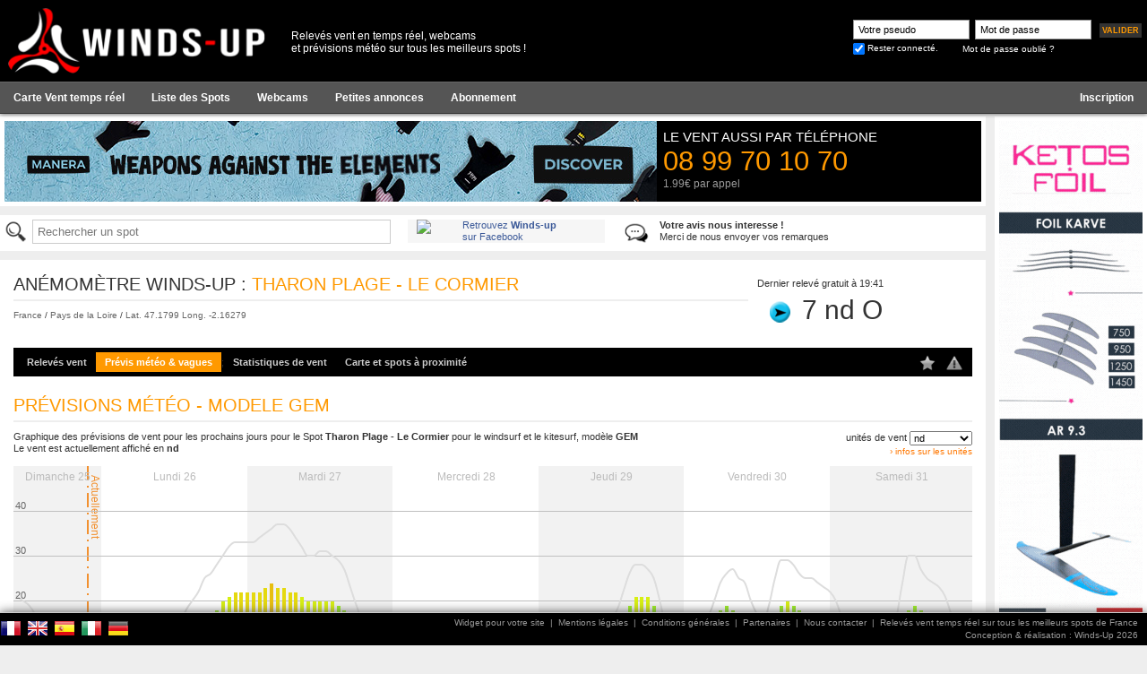

--- FILE ---
content_type: text/html; charset=UTF-8
request_url: https://www.winds-up.com/index.php?p=spots2&id=1532&cat=previs&type=gem
body_size: 11158
content:
<!DOCTYPE html PUBLIC "-//W3C//DTD XHTML 1.0 Strict//EN" "//www.w3.org/TR/xhtml1/DTD/xhtml1-strict.dtd">
<html>
<head>
	<title>Tharon Plage - Le Cormier - Prévisions vent - Spot de windsurf et kitesurf</title>
	<meta http-equiv="Content-Type" content="text/html; charset=UTF-8">
	<meta http-equiv="content-language" content="fr">
	<meta name="description" content="Prévisions vent en temps réel sur le spot Tharon Plage - Le Cormier pour le windsurf et kitesurf !">
	<meta name="keywords" content="Tharon Plage - Le Cormier,spot,observations vent,relevés vent,anémomètre,prévisions vent,windsurf,kitesurf,surf,kite,voile,bateau,plaisance,meteo marine">
	<meta name="language" content="fr">
	<link rel="icon" type="image/png" href="images/favicon-v3.png" />

			<link rel="alternate" media="only screen and (max-width: 640px)" href="http://m.winds-up.com/index.php?p=spot&id=1532&cat=previs">
	
	<meta name="facebook-domain-verification" content="ravmnwph5u9a6jwcnidw91btvn00m9" />

	<script src="js/fonctions.js?v=2" language="javascript"></script>
		<script type="text/javascript" src="js/jquery-3.7.1.min.js"></script>

	
	<script type="text/javascript" src="js/init.js"></script>
	<script type="text/javascript" src="js/fancybox/jquery.fancybox.js"></script>
	<script type="text/javascript" src="js/jquery.tooltips.js"></script>
	<script type="text/javascript" src="js/jquery.autocomplete.js"></script>
	<script type="text/javascript" src="js/highstock-1.3.6/highstock.js"></script>
	<script type="text/javascript" src="js/highstock-1.3.6/highcharts-more.js"></script>
	<script type="text/javascript" src="js/noUiSlider/nouislider.min.js"></script>

	<link rel="stylesheet" href="css/knacss.css?v=1" type="text/css">
	<link rel="stylesheet" type="text/css" href="js/fancybox/jquery.fancybox.css" media="screen" />
	<link rel="stylesheet" type="text/css" href="js/noUiSlider/nouislider.min.css" media="screen" />
	<link rel="stylesheet" href="css/style.css?v=3" type="text/css">
	<link rel="stylesheet" href="css/jquery.tooltips.css?v=1" type="text/css">

	<!-- Global site tag (gtag.js) - Google Analytics -->
	<script async src="https://www.googletagmanager.com/gtag/js?id=G-SH4LHPY6SQ"></script>
	<script>
	  window.dataLayer = window.dataLayer || [];
	  function gtag(){dataLayer.push(arguments);}
	  gtag('js', new Date());

	  gtag('config', 'G-SH4LHPY6SQ');
	</script>

	
</head>

<body text="#000000" leftmargin="0" topmargin="0" marginwidth="0" marginheight="0"  style="overflow-x: hidden;">


<div style="" id="header">
	<div id="header_int">
		<div style="float:left;"><a href="/"><img src="images/logo-winds-up-v3-h80-red.png" width="300" border="0"></a></div>
		<div class="infostxt">Relevés vent en temps réel, webcams<br />et prévisions météo sur tous les meilleurs spots !</div>

		<div style="float:right; width:360px; height:40px; padding-top:15px;"><div style="padding-top:3px; float:right;"><div style="margin-left:8px;"><a class="bouton_login" style="padding:3px;" href="Javascript:document.formu_login.submit();"><span id="txt">Valider</span></a></div><div style="clear:both;"></div></div><form method="post" enctype="multipart/form-data" action="index.php" name="formu_login" style="margin: 0;padding: 0;"><div style="padding-top:2px; float:right; padding-left:0px;"><input type="text" name="login_pseudo" class="login_form" style="width:130px; padding:0px 5px; " value="Votre pseudo" onFocus="if(this.value=='Votre pseudo')this.value='';">&nbsp; <input type="text" name="login_passwd" id="login_passwd" class="login_form" style="width:130px; padding:0px 5px;" value="Mot de passe" onFocus="if(this.value=='Mot de passe'){this.value=''; this.type='password';}"><input type="hidden" name="action" value="post_login"><input type="hidden" name="p" value="spots2"><input type="hidden" name="id" value="1532"><input type="hidden" name="cat" value="previs"><input type="hidden" name="aff" value=""><div style="padding-top:3px">
						<div style="float:left;"><input type="checkbox" name="rester_log" value="1" align="absmiddle" checked style="padding:0; display:inline-block;width:auto;"></div>
						<div class="txtlogin" style="float:left; padding-top:1px"> &nbsp;Rester connecté.</div>
						<div style="padding-top:1px; padding-left:27px; float:left;"><a href="index.php?p=password" class="txtlogin">Mot de passe oublié ?</a></div>
						<div style="clear:both;"></div>
					</div></div></form><div style="clear:both;"></div></div><div style="clear:both;"></div></div>

		<div style="background:#555; border-bottom:solid 1px #333; border-top:solid 1px #666; text-align:center; padding:2px 0px;">
			<ul class="menu">
				<li ><a href="/"><b>Carte Vent temps réel</b></a></li>

				
								<li ><a href="?p=liste_spots"><b>Liste des Spots</b></a></li>
				<li ><a href="webcams-spots-kitesurf-windsurf.html"><b>Webcams</b></a></li>
				<li ><a href="petites-annonces-gratuites.html"><b>Petites annonces</b></a></li>

									<li ><a href="abonnement-observations-releves-vents.html"><b>Abonnement</b></a></li>
				
									<li class=" right"><a href="index.php?p=inscription" title="Créez votre compte baston !"><b>Inscription</b></a></li>
							</ul>

			<div style="clear:both;"></div>
		</div>
	</div>


	<div id="page" style="padding-top:130px;">
		
		
		
		
		
		
		
		
		


		<form method="post" enctype="multipart/form-data" action="index.php" name="formu" style="margin: 0;padding: 0;">
		<input type="hidden" name="MAX_FILE_SIZE" value="10000000">

		<div class="colpub">
			<div class="inner">
	<div style="background:#AAA; width:160px; height:600px; margin-bottom:5px">
		<div style="width:160px; background-color:#333; height:600px; overflow:hidden; margin:0px auto;"><!-- 1407_skyscrapper-ketos.gif-583-1407--><a href="http://pub.winds-up.com/tracking.php?p=064993bd20d9e7ce9e56a3a9b24b995c" target="_blank"><img src="//img.winds-up.com/pub/1407_skyscrapper-ketos.gif" border="0"></a></div>	</div>

	<div style="background:#AAA; width:160px; height:600px; margin-bottom:5px">
		<script type="text/javascript"><!--
			google_ad_client = "ca-pub-9160564993424244"; // sky
			google_ad_slot = "3601429385";
			google_ad_width = 160;
			google_ad_height = 600;
			//-->
			</script>
			<script type="text/javascript" src="//pagead2.googlesyndication.com/pagead/show_ads.js"></script>	</div>

	
	<!-- <div style="background:#AAA; width:160px; height:600px; margin-bottom:5px"></div> -->
	<!-- <div style="background:#AAA; width:160px; height:80px; margin-bottom:5px"></div> -->

</div>		</div>

		<div class="content">
			<!-- pave pub haut -->
			
<div style="text-align:center; background-color:#fff;">
	<div style="padding:5px; position:relative;">
		<div class="pubhaut">
			<div style="width:728px; background-color:#333; height:90px; overflow:hidden; margin:0px auto;"><!-- 1592_728x90.jpg-18-1592--><a href="http://pub.winds-up.com/tracking.php?p=e8b56ea229f0c347a3d1ee20e2089e4b" target="_blank"><img src="//img.winds-up.com/pub/1592_728x90.jpg" border="0"></a></div>		</div>

		<div class="promotel">
			Le vent aussi par t&eacute;l&eacute;phone
			<span class="num">08 99 70 10 70</span>
			<span class="price">1.99&euro; par appel</span>
		</div>
		<div class="cl"></div>
	</div>
</div>
			<!-- pave fraude -->
			

			<!-- pave search -->
			<div class="part mt1">
	<div style="text-align:left; background-color:#fff; margin-bottom:10px;">
		<div style="padding:5px;">
			<div style="width:450px; float:left;" id="spotsearch">
				<div style="position: relative; height: 30px;">
					<img src="//img.winds-up.com/search.png" class="left" width="30"><input type="text" id="search_spots" style="background: transparent;" placeholder="Rechercher un spot"/>
				</div>
				<div id="selction-ajax"></div>
			</div>

			<div style="width:220px; float:left; background:#F6F6F6;">
				<a href="https://www.facebook.com/pages/Winds-up/134057230134499" target="_TOP" title="Winds-up"><img src="https://badge.facebook.com/badge/134057230134499.84.1238244126.png" style="border: 0px; width:40px; margin-bottom:0; margin-left:10px;" class="left"/></a>
				<a href="https://www.facebook.com/pages/Winds-up/134057230134499" target="_TOP" style="font-family: &quot;lucida grande&quot;,tahoma,verdana,arial,sans-serif; font-size: 11px; font-variant: normal; font-style: normal; font-weight: normal; color: #3B5998; text-decoration: none;" title="Winds-up">Retrouvez <b>Winds-up</b><br />sur Facebook</a>
			</div>

			<div style="width:300px; float:left; background:#FFF; margin-left:20px;" id="partFeedbackEmail">
				<a href="mailto:contact@winds-up.com" class="txt"><img src="//img.winds-up.com/comment.png" class="left" style=" width:30px; margin-bottom:0;"><b>Votre avis nous interesse !</b><br />Merci de nous envoyer vos remarques</a>
			</div>
			<div style="clear:both;"></div>
		</div>
	</div>
</div>			
			<!-- page content -->
			<div class="inner">
<div class="spot-header"><div class="int"><div class="int2"><div style="float:right; width:245px; padding:5px;" class="tooltip btnzone" id="btnWindHeader" url="spot-tharon-plage-le-cormier-windsurf-kitesurf-1532-observations-releves-vent.html" title="Voir les derniers relevés vent sur <b>Tharon Plage - Le Cormier</b>">Dernier relevé gratuit à 19:41<div class="infosvent"><img src="//img.winds-up.com/maps/new/anemo_6-O.gif" style="width:50px;">7 nd O</div></div><div style="width:100%; padding-right:250px;"><div class="titre">
			<div><span style="color:#333;">Anémomètre Winds-up : </span>Tharon Plage - Le Cormier</div></div><div style="margin-bottom:10px;"  class="spot-stitle"><div style="font-size:10px;"><a href="index.php?p=liste_spots&id_pays=67" class="txtstitre" title="Voir tous les spots : France">France</a> / <a href="index.php?p=liste_spots&id_region=18" class="txtstitre" title="Voir tous les spots : Pays de la Loire">Pays de la Loire</a> / <a href="index.php?p=spots&id=1532&cat=map" class="txtstitre tooltip" title="Voir le positionnement du spot <b>Tharon Plage - Le Cormier</b> sur la carte">Lat. 47.1799 Long. -2.16279</a></div></div></div><div style="clear:both;"></div><ul class="smenu"><li class=""><a href="spot-tharon-plage-le-cormier-windsurf-kitesurf-1532-observations-releves-vent.html">Relevés vent</a></li><li class="selected"><a href="spot-tharon-plage-le-cormier-windsurf-kitesurf-1532-previsions-vent.html">Prévis météo & vagues</a>;
			<span class="ssmenu"><a href="index.php?p=spots2&id=1532&cat=previs&type=arpege">Mod&egrave;le Arpege</a><a href="index.php?p=spots2&id=1532&cat=previs&type=meteofr">Mod&egrave;le WRF</a><a href="index.php?p=spots2&id=1532&cat=previs&type=best">Mod&egrave;le WUP Plus</a><a href="index.php?p=spots2&id=1532&cat=previs&type=arome">Mod&egrave;le Arome</a><a href="index.php?p=spots2&id=1532&cat=previs&type=aromehd">Mod&egrave;le Arome HD</a><a href="index.php?p=spots2&id=1532&cat=previs&type=ecmwf">Mod&egrave;le ECMWF</a><a href="index.php?p=spots2&id=1532&cat=previs&type=icon">Mod&egrave;le Icon</a><a href="index.php?p=spots2&id=1532&cat=previs&type=gfs2">Mod&egrave;le GFS 2</a><a href="index.php?p=spots2&id=1532&cat=previs&type=gem">Mod&egrave;le GEM</a><a href="index.php?p=spots2&id=1532&cat=previs&type=jma">Mod&egrave;le JMA</a><a href="index.php?p=spots2&id=1532&cat=previs&type=gfs">Mod&egrave;le GFS</a><a href="index.php?p=spots2&id=1532&cat=previs&type=wave">Mod&egrave;le Vagues</a></span>
		</li><li class=""><a href="spot-tharon-plage-le-cormier-windsurf-kitesurf-1532-statistiques-vent.html">Statistiques de vent</a></li><li class=""><a href="spot-tharon-plage-le-cormier-windsurf-kitesurf-1532-carte-acces.html">Carte et spots à proximité</a></li><li class="right"><a href="#" id="btnAlert" idSpot="1532" style="padding:3px 6px;" class="tooltip" title="<b>Créer</b> un email d'alerte vent pour ce spot"><img src="//img.winds-up.com/icones/alert-off.png" style="width:18px;"></a></li><li class="right"><a href="#" id="btnFav" idSpot="1532" style="padding:3px 6px;" class="tooltip" title="<b>Ajouter</b> ce spot à vos favoris"><img src="//img.winds-up.com/icones/star-off.png" style="width:18px;"></a></li></ul></div></div></div><script type="text/javascript">
	var positionHeader = $(".spot-header").offset().top;

	$(window).scroll(function() {
		console.log($(window).scrollTop()+ " " + positionHeader);
		if ($(window).scrollTop() >= positionHeader) {
			$(".inner").addClass("floatable");
		} else {
			$(".inner").removeClass("floatable");
		}
	});
	</script>





































<a name="hd" class="anchor"></a><div class="titre pt2">Prévisions météo - modele GEM</div><div class="pb1"><div style="float:left;">Graphique des prévisions de vent pour les prochains jours pour le Spot <b>Tharon Plage - Le Cormier</b> pour le windsurf et le kitesurf, modèle <b>GEM</b><br />Le vent est actuellement affiché en <b>nd</b></div><div style="float:right;">unités de vent <select id="set_unite" class="box" style="width:70px;" onchange="changeUnite();"><option value="1" selected>nd</option><option value="2" >km/h</option><option value="3" >m/s</option><option value="5" >mph</option><option value="4" >Beaufort</option></select><div style="text-align:right;"><a href="informations-explications-unites-vents.html" class="lientxt" style="font-weight:normal">&rsaquo; infos sur les unités</a></div></div><div style="clear:both;"></div></div>
	
		<script type="text/javascript">
		$(document).ready(function() {

			Highcharts.setOptions({
				global: {
					useUTC: false
				}
			});

	      previsHDVent = new Highcharts.StockChart({
	         chart: {
	            renderTo: "previsHDVent",
				margin:0,
				zoomType:"x"
	         },
	         title: {
	         	enabled:false,
	            text: ""
	         },
	         credits:{
	         	enabled:false
	         },
	         xAxis: {
	         	type: "datetime",
	         	ordinal:false,
				plotLines: [{ // mark now
                	color: "#F93",
                	width: 2,
                	value: 1769373940000,
                	dashStyle: "longdashdot",
                	label: {
	                    text: "Actuellement",
	                    style: {
	                        color: "#F93"
						}
					}
            	}],
            	plotBands: [{
				from: 1769295600000,
				to: 1769382000000,
				color: "rgba(0, 0, 0, 0.05)",
				label: {
					text: "Dimanche 25",
					style: {
						color: "#BBB"
					}
				}
			},{
				from: 1769382000000,
				to: 1769468400000,
				color: "rgba(0, 0, 0, 0)",
				label: {
					text: "Lundi 26",
					style: {
						color: "#BBB"
					}
				}
			},{
				from: 1769468400000,
				to: 1769554800000,
				color: "rgba(0, 0, 0, 0.05)",
				label: {
					text: "Mardi 27",
					style: {
						color: "#BBB"
					}
				}
			},{
				from: 1769554800000,
				to: 1769641200000,
				color: "rgba(0, 0, 0, 0)",
				label: {
					text: "Mercredi 28",
					style: {
						color: "#BBB"
					}
				}
			},{
				from: 1769641200000,
				to: 1769727600000,
				color: "rgba(0, 0, 0, 0.05)",
				label: {
					text: "Jeudi 29",
					style: {
						color: "#BBB"
					}
				}
			},{
				from: 1769727600000,
				to: 1769814000000,
				color: "rgba(0, 0, 0, 0)",
				label: {
					text: "Vendredi 30",
					style: {
						color: "#BBB"
					}
				}
			},{
				from: 1769814000000,
				to: 1769900400000,
				color: "rgba(0, 0, 0, 0.05)",
				label: {
					text: "Samedi 31",
					style: {
						color: "#BBB"
					}
				}
			}]
	         },
	         yAxis: {
				title:"",
				min: 0,
				max: 50,
				minorGridLineWidth: 0,
				gridLineWidth: 1,
				alternateGridColor: null,

	         },
	 		 navigator:{
	         	enabled:false
	         },
	         plotOptions:{
	         	areasplinerange: {
	         		dataGrouping:{enabled:false},
	         		turboThreshold:0
                },
	         	column: {
	         		dataGrouping:{enabled:false},
	         		turboThreshold:0
                },
                series: {
                	
	                marker: {
	                	
	                    states: {
	                        hover: {
	                            enabled: false
	                        }
	                    }
	                }
	                
	            }
	         },
	         legend:{
	         	enabled:false
	         },
	         scrollbar:{
	         	enabled:false
	         },
	      	 tooltip: {
				shared: true,
				useHTML: true,
				formatter: function() {
					var txt = "";
					txt += '<div style="padding-left:40px; position:relative;">';
						txt += '<img src="'+ this.points[0].point.img +'" style="width:30px; position:absolute; left:5px; top:5px;">';
						txt += Highcharts.dateFormat("%A %e %B - %H:%M", this.x);
						if (this.points[0].point.now == 1) txt += '<br /><span style="color:#F60; font-weight:bold;">Prévision actuelle</span>';
						txt += "<br /><b>"+ this.points[0].point.y + " nd - " + this.points[0].point.o + "</b>";
						if(this.points.length > 1) txt += "<br />Rafales : <b>"+ this.points[1].point.y + " nd</b>";
					txt += "</div>";
					return txt;
				}
			 },
	         rangeSelector:{
	         	enabled:false
	         },
	         series: [
	         {
	            type:"column",
	            color:"#FF9900",
	            data: [{x:1769331600000,y:15,o:"OSO",color:"#1DEE44",img:"//img.winds-up.com/maps/arrows/14-O.png"},{x:1769335200000,y:14,o:"OSO",color:"#1DEE44",img:"//img.winds-up.com/maps/arrows/14-O.png"},{x:1769338800000,y:12,o:"OSO",color:"#11EA77",img:"//img.winds-up.com/maps/arrows/12-O.png"},{x:1769342400000,y:10,o:"OSO",color:"#11E6AD",img:"//img.winds-up.com/maps/arrows/10-O.png"},{x:1769346000000,y:8,o:"OSO",color:"#11E2E7",img:"//img.winds-up.com/maps/arrows/8-SO.png"},{x:1769349600000,y:6,o:"OSO",color:"#12BFED",img:"//img.winds-up.com/maps/arrows/6-SO.png"},{x:1769353200000,y:5,o:"SO",color:"#129AED",img:"//img.winds-up.com/maps/arrows/4-SO.png"},{x:1769356800000,y:5,o:"OSO",color:"#129AED",img:"//img.winds-up.com/maps/arrows/4-O.png"},{x:1769360400000,y:5,o:"O",color:"#129AED",img:"//img.winds-up.com/maps/arrows/4-O.png"},{x:1769364000000,y:6,o:"ONO",color:"#12BFED",img:"//img.winds-up.com/maps/arrows/6-NO.png"},{x:1769367600000,y:6,o:"ONO",color:"#12BFED",img:"//img.winds-up.com/maps/arrows/6-NO.png"},{x:1769371200000,y:7,o:"ONO",color:"#12BFED",img:"//img.winds-up.com/maps/arrows/6-NO.png"},{x:1769374800000,y:7,o:"NO",color:"#12BFED",img:"//img.winds-up.com/maps/arrows/6-NO.png"},{x:1769378400000,y:6,o:"ONO",color:"#12BFED",img:"//img.winds-up.com/maps/arrows/6-NO.png"},{x:1769382000000,y:5,o:"ONO",color:"#129AED",img:"//img.winds-up.com/maps/arrows/4-NO.png"},{x:1769385600000,y:5,o:"ONO",color:"#129AED",img:"//img.winds-up.com/maps/arrows/4-NO.png"},{x:1769389200000,y:4,o:"ONO",color:"#129AED",img:"//img.winds-up.com/maps/arrows/4-O.png"},{x:1769392800000,y:4,o:"O",color:"#129AED",img:"//img.winds-up.com/maps/arrows/4-O.png"},{x:1769396400000,y:3,o:"OSO",color:"#1270ED",img:"//img.winds-up.com/maps/arrows/2-O.png"},{x:1769400000000,y:3,o:"OSO",color:"#1270ED",img:"//img.winds-up.com/maps/arrows/2-SO.png"},{x:1769403600000,y:3,o:"OSO",color:"#1270ED",img:"//img.winds-up.com/maps/arrows/2-SO.png"},{x:1769407200000,y:4,o:"SO",color:"#129AED",img:"//img.winds-up.com/maps/arrows/4-SO.png"},{x:1769410800000,y:4,o:"SSO",color:"#129AED",img:"//img.winds-up.com/maps/arrows/4-SO.png"},{x:1769414400000,y:5,o:"S",color:"#129AED",img:"//img.winds-up.com/maps/arrows/4-S.png"},{x:1769418000000,y:7,o:"SSE",color:"#12BFED",img:"//img.winds-up.com/maps/arrows/6-S.png"},{x:1769421600000,y:8,o:"SSE",color:"#11E2E7",img:"//img.winds-up.com/maps/arrows/8-S.png"},{x:1769425200000,y:10,o:"SSE",color:"#11E6AD",img:"//img.winds-up.com/maps/arrows/10-S.png"},{x:1769428800000,y:11,o:"SSE",color:"#11E6AD",img:"//img.winds-up.com/maps/arrows/10-S.png"},{x:1769432400000,y:12,o:"SSE",color:"#11EA77",img:"//img.winds-up.com/maps/arrows/12-S.png"},{x:1769436000000,y:13,o:"S",color:"#11EA77",img:"//img.winds-up.com/maps/arrows/12-S.png"},{x:1769439600000,y:15,o:"S",color:"#1DEE44",img:"//img.winds-up.com/maps/arrows/14-S.png"},{x:1769443200000,y:16,o:"S",color:"#59EE34",img:"//img.winds-up.com/maps/arrows/16-S.png"},{x:1769446800000,y:17,o:"SSE",color:"#59EE34",img:"//img.winds-up.com/maps/arrows/16-S.png"},{x:1769450400000,y:18,o:"SSE",color:"#9BEF22",img:"//img.winds-up.com/maps/arrows/18-S.png"},{x:1769454000000,y:20,o:"SSE",color:"#D7EF12",img:"//img.winds-up.com/maps/arrows/20-S.png"},{x:1769457600000,y:21,o:"SSE",color:"#D7EF12",img:"//img.winds-up.com/maps/arrows/20-S.png"},{x:1769461200000,y:22,o:"SSE",color:"#E5D90F",img:"//img.winds-up.com/maps/arrows/22-S.png"},{x:1769464800000,y:22,o:"SSE",color:"#E5D90F",img:"//img.winds-up.com/maps/arrows/22-S.png"},{x:1769468400000,y:22,o:"S",color:"#E5D90F",img:"//img.winds-up.com/maps/arrows/22-S.png"},{x:1769472000000,y:22,o:"S",color:"#E5D90F",img:"//img.winds-up.com/maps/arrows/22-S.png"},{x:1769475600000,y:22,o:"S",color:"#E5D90F",img:"//img.winds-up.com/maps/arrows/22-S.png"},{x:1769479200000,y:23,o:"S",color:"#E5D90F",img:"//img.winds-up.com/maps/arrows/22-S.png"},{x:1769482800000,y:24,o:"SSE",color:"#E7BE0F",img:"//img.winds-up.com/maps/arrows/24-S.png"},{x:1769486400000,y:23,o:"S",color:"#E5D90F",img:"//img.winds-up.com/maps/arrows/22-S.png"},{x:1769490000000,y:23,o:"SSO",color:"#E5D90F",img:"//img.winds-up.com/maps/arrows/22-SO.png"},{x:1769493600000,y:22,o:"SO",color:"#E5D90F",img:"//img.winds-up.com/maps/arrows/22-SO.png"},{x:1769497200000,y:22,o:"SO",color:"#E5D90F",img:"//img.winds-up.com/maps/arrows/22-SO.png"},{x:1769500800000,y:21,o:"OSO",color:"#D7EF12",img:"//img.winds-up.com/maps/arrows/20-SO.png"},{x:1769504400000,y:20,o:"OSO",color:"#D7EF12",img:"//img.winds-up.com/maps/arrows/20-O.png"},{x:1769508000000,y:20,o:"OSO",color:"#D7EF12",img:"//img.winds-up.com/maps/arrows/20-SO.png"},{x:1769511600000,y:20,o:"OSO",color:"#D7EF12",img:"//img.winds-up.com/maps/arrows/20-SO.png"},{x:1769515200000,y:20,o:"SO",color:"#D7EF12",img:"//img.winds-up.com/maps/arrows/20-SO.png"},{x:1769518800000,y:20,o:"SO",color:"#D7EF12",img:"//img.winds-up.com/maps/arrows/20-SO.png"},{x:1769522400000,y:19,o:"SO",color:"#9BEF22",img:"//img.winds-up.com/maps/arrows/18-SO.png"},{x:1769526000000,y:18,o:"SO",color:"#9BEF22",img:"//img.winds-up.com/maps/arrows/18-SO.png"},{x:1769529600000,y:16,o:"SO",color:"#59EE34",img:"//img.winds-up.com/maps/arrows/16-SO.png"},{x:1769533200000,y:15,o:"SO",color:"#1DEE44",img:"//img.winds-up.com/maps/arrows/14-SO.png"},{x:1769536800000,y:13,o:"SSO",color:"#11EA77",img:"//img.winds-up.com/maps/arrows/12-SO.png"},{x:1769540400000,y:13,o:"SO",color:"#11EA77",img:"//img.winds-up.com/maps/arrows/12-SO.png"},{x:1769544000000,y:14,o:"SO",color:"#1DEE44",img:"//img.winds-up.com/maps/arrows/14-SO.png"},{x:1769547600000,y:14,o:"SO",color:"#1DEE44",img:"//img.winds-up.com/maps/arrows/14-SO.png"},{x:1769551200000,y:13,o:"SO",color:"#11EA77",img:"//img.winds-up.com/maps/arrows/12-SO.png"},{x:1769554800000,y:11,o:"SO",color:"#11E6AD",img:"//img.winds-up.com/maps/arrows/10-SO.png"},{x:1769558400000,y:10,o:"OSO",color:"#11E6AD",img:"//img.winds-up.com/maps/arrows/10-SO.png"},{x:1769562000000,y:9,o:"OSO",color:"#11E2E7",img:"//img.winds-up.com/maps/arrows/8-SO.png"},{x:1769565600000,y:8,o:"OSO",color:"#11E2E7",img:"//img.winds-up.com/maps/arrows/8-SO.png"},{x:1769569200000,y:7,o:"OSO",color:"#12BFED",img:"//img.winds-up.com/maps/arrows/6-O.png"},{x:1769572800000,y:6,o:"SO",color:"#12BFED",img:"//img.winds-up.com/maps/arrows/6-SO.png"},{x:1769576400000,y:5,o:"S",color:"#129AED",img:"//img.winds-up.com/maps/arrows/4-S.png"},{x:1769580000000,y:5,o:"SSE",color:"#129AED",img:"//img.winds-up.com/maps/arrows/4-S.png"},{x:1769583600000,y:7,o:"SSE",color:"#12BFED",img:"//img.winds-up.com/maps/arrows/6-SE.png"},{x:1769587200000,y:9,o:"SSE",color:"#11E2E7",img:"//img.winds-up.com/maps/arrows/8-SE.png"},{x:1769590800000,y:10,o:"SSE",color:"#11E6AD",img:"//img.winds-up.com/maps/arrows/10-SE.png"},{x:1769594400000,y:10,o:"SSE",color:"#11E6AD",img:"//img.winds-up.com/maps/arrows/10-SE.png"},{x:1769598000000,y:9,o:"SSE",color:"#11E2E7",img:"//img.winds-up.com/maps/arrows/8-SE.png"},{x:1769601600000,y:8,o:"SSE",color:"#11E2E7",img:"//img.winds-up.com/maps/arrows/8-S.png"},{x:1769605200000,y:8,o:"S",color:"#11E2E7",img:"//img.winds-up.com/maps/arrows/8-S.png"},{x:1769608800000,y:8,o:"S",color:"#11E2E7",img:"//img.winds-up.com/maps/arrows/8-S.png"},{x:1769612400000,y:7,o:"S",color:"#12BFED",img:"//img.winds-up.com/maps/arrows/6-S.png"},{x:1769616000000,y:7,o:"S",color:"#12BFED",img:"//img.winds-up.com/maps/arrows/6-S.png"},{x:1769619600000,y:7,o:"SSE",color:"#12BFED",img:"//img.winds-up.com/maps/arrows/6-S.png"},{x:1769623200000,y:7,o:"SSE",color:"#12BFED",img:"//img.winds-up.com/maps/arrows/6-S.png"},{x:1769626800000,y:8,o:"SSE",color:"#11E2E7",img:"//img.winds-up.com/maps/arrows/8-S.png"},{x:1769630400000,y:9,o:"SSE",color:"#11E2E7",img:"//img.winds-up.com/maps/arrows/8-S.png"},{x:1769634000000,y:10,o:"SSE",color:"#11E6AD",img:"//img.winds-up.com/maps/arrows/10-S.png"},{x:1769637600000,y:9,o:"S",color:"#11E2E7",img:"//img.winds-up.com/maps/arrows/8-S.png"},{x:1769641200000,y:8,o:"S",color:"#11E2E7",img:"//img.winds-up.com/maps/arrows/8-S.png"},{x:1769644800000,y:8,o:"S",color:"#11E2E7",img:"//img.winds-up.com/maps/arrows/8-S.png"},{x:1769648400000,y:8,o:"S",color:"#11E2E7",img:"//img.winds-up.com/maps/arrows/8-S.png"},{x:1769652000000,y:8,o:"S",color:"#11E2E7",img:"//img.winds-up.com/maps/arrows/8-S.png"},{x:1769655600000,y:8,o:"S",color:"#11E2E7",img:"//img.winds-up.com/maps/arrows/8-S.png"},{x:1769659200000,y:9,o:"S",color:"#11E2E7",img:"//img.winds-up.com/maps/arrows/8-S.png"},{x:1769662800000,y:9,o:"SSE",color:"#11E2E7",img:"//img.winds-up.com/maps/arrows/8-S.png"},{x:1769666400000,y:10,o:"SSE",color:"#11E6AD",img:"//img.winds-up.com/maps/arrows/10-S.png"},{x:1769670000000,y:10,o:"SSE",color:"#11E6AD",img:"//img.winds-up.com/maps/arrows/10-SE.png"},{x:1769673600000,y:10,o:"SSE",color:"#11E6AD",img:"//img.winds-up.com/maps/arrows/10-SE.png"},{x:1769677200000,y:10,o:"SSE",color:"#11E6AD",img:"//img.winds-up.com/maps/arrows/10-SE.png"},{x:1769680800000,y:10,o:"SSE",color:"#11E6AD",img:"//img.winds-up.com/maps/arrows/10-SE.png"},{x:1769684400000,y:12,o:"SSE",color:"#11EA77",img:"//img.winds-up.com/maps/arrows/12-S.png"},{x:1769688000000,y:13,o:"S",color:"#11EA77",img:"//img.winds-up.com/maps/arrows/12-S.png"},{x:1769691600000,y:16,o:"SSE",color:"#59EE34",img:"//img.winds-up.com/maps/arrows/16-SE.png"},{x:1769695200000,y:19,o:"SE",color:"#9BEF22",img:"//img.winds-up.com/maps/arrows/18-SE.png"},{x:1769698800000,y:21,o:"SE",color:"#D7EF12",img:"//img.winds-up.com/maps/arrows/20-SE.png"},{x:1769702400000,y:21,o:"S",color:"#D7EF12",img:"//img.winds-up.com/maps/arrows/20-S.png"},{x:1769706000000,y:21,o:"SO",color:"#D7EF12",img:"//img.winds-up.com/maps/arrows/20-SO.png"},{x:1769709600000,y:19,o:"O",color:"#9BEF22",img:"//img.winds-up.com/maps/arrows/18-O.png"},{x:1769713200000,y:16,o:"O",color:"#59EE34",img:"//img.winds-up.com/maps/arrows/16-O.png"},{x:1769716800000,y:12,o:"O",color:"#11EA77",img:"//img.winds-up.com/maps/arrows/12-O.png"},{x:1769720400000,y:9,o:"O",color:"#11E2E7",img:"//img.winds-up.com/maps/arrows/8-O.png"},{x:1769724000000,y:10,o:"O",color:"#11E6AD",img:"//img.winds-up.com/maps/arrows/10-O.png"},{x:1769727600000,y:11,o:"OSO",color:"#11E6AD",img:"//img.winds-up.com/maps/arrows/10-O.png"},{x:1769731200000,y:13,o:"OSO",color:"#11EA77",img:"//img.winds-up.com/maps/arrows/12-O.png"},{x:1769734800000,y:13,o:"OSO",color:"#11EA77",img:"//img.winds-up.com/maps/arrows/12-O.png"},{x:1769738400000,y:14,o:"OSO",color:"#1DEE44",img:"//img.winds-up.com/maps/arrows/14-O.png"},{x:1769742000000,y:15,o:"O",color:"#1DEE44",img:"//img.winds-up.com/maps/arrows/14-O.png"},{x:1769745600000,y:16,o:"O",color:"#59EE34",img:"//img.winds-up.com/maps/arrows/16-O.png"},{x:1769749200000,y:18,o:"O",color:"#9BEF22",img:"//img.winds-up.com/maps/arrows/18-O.png"},{x:1769752800000,y:19,o:"O",color:"#9BEF22",img:"//img.winds-up.com/maps/arrows/18-O.png"},{x:1769756400000,y:18,o:"OSO",color:"#9BEF22",img:"//img.winds-up.com/maps/arrows/18-O.png"},{x:1769760000000,y:17,o:"OSO",color:"#59EE34",img:"//img.winds-up.com/maps/arrows/16-O.png"},{x:1769763600000,y:16,o:"OSO",color:"#59EE34",img:"//img.winds-up.com/maps/arrows/16-O.png"},{x:1769767200000,y:13,o:"SO",color:"#11EA77",img:"//img.winds-up.com/maps/arrows/12-SO.png"},{x:1769770800000,y:11,o:"SO",color:"#11E6AD",img:"//img.winds-up.com/maps/arrows/10-SO.png"},{x:1769774400000,y:10,o:"SSO",color:"#11E6AD",img:"//img.winds-up.com/maps/arrows/10-SO.png"},{x:1769778000000,y:12,o:"SO",color:"#11EA77",img:"//img.winds-up.com/maps/arrows/12-SO.png"},{x:1769781600000,y:17,o:"SO",color:"#59EE34",img:"//img.winds-up.com/maps/arrows/16-SO.png"},{x:1769785200000,y:19,o:"SO",color:"#9BEF22",img:"//img.winds-up.com/maps/arrows/18-SO.png"},{x:1769788800000,y:20,o:"SO",color:"#D7EF12",img:"//img.winds-up.com/maps/arrows/20-SO.png"},{x:1769792400000,y:19,o:"SO",color:"#9BEF22",img:"//img.winds-up.com/maps/arrows/18-SO.png"},{x:1769796000000,y:18,o:"SO",color:"#9BEF22",img:"//img.winds-up.com/maps/arrows/18-SO.png"},{x:1769799600000,y:17,o:"OSO",color:"#59EE34",img:"//img.winds-up.com/maps/arrows/16-SO.png"},{x:1769803200000,y:16,o:"OSO",color:"#59EE34",img:"//img.winds-up.com/maps/arrows/16-O.png"},{x:1769806800000,y:16,o:"OSO",color:"#59EE34",img:"//img.winds-up.com/maps/arrows/16-O.png"},{x:1769810400000,y:15,o:"O",color:"#1DEE44",img:"//img.winds-up.com/maps/arrows/14-O.png"},{x:1769814000000,y:15,o:"O",color:"#1DEE44",img:"//img.winds-up.com/maps/arrows/14-O.png"},{x:1769817600000,y:14,o:"O",color:"#1DEE44",img:"//img.winds-up.com/maps/arrows/14-O.png"},{x:1769821200000,y:13,o:"OSO",color:"#11EA77",img:"//img.winds-up.com/maps/arrows/12-O.png"},{x:1769824800000,y:11,o:"OSO",color:"#11E6AD",img:"//img.winds-up.com/maps/arrows/10-O.png"},{x:1769828400000,y:9,o:"OSO",color:"#11E2E7",img:"//img.winds-up.com/maps/arrows/8-SO.png"},{x:1769832000000,y:9,o:"OSO",color:"#11E2E7",img:"//img.winds-up.com/maps/arrows/8-SO.png"},{x:1769835600000,y:9,o:"OSO",color:"#11E2E7",img:"//img.winds-up.com/maps/arrows/8-O.png"},{x:1769839200000,y:9,o:"O",color:"#11E2E7",img:"//img.winds-up.com/maps/arrows/8-O.png"},{x:1769842800000,y:9,o:"O",color:"#11E2E7",img:"//img.winds-up.com/maps/arrows/8-O.png"},{x:1769846400000,y:9,o:"O",color:"#11E2E7",img:"//img.winds-up.com/maps/arrows/8-O.png"},{x:1769850000000,y:10,o:"O",color:"#11E6AD",img:"//img.winds-up.com/maps/arrows/10-O.png"},{x:1769853600000,y:13,o:"O",color:"#11EA77",img:"//img.winds-up.com/maps/arrows/12-O.png"},{x:1769857200000,y:16,o:"O",color:"#59EE34",img:"//img.winds-up.com/maps/arrows/16-O.png"},{x:1769860800000,y:18,o:"ONO",color:"#9BEF22",img:"//img.winds-up.com/maps/arrows/18-O.png"},{x:1769864400000,y:19,o:"O",color:"#9BEF22",img:"//img.winds-up.com/maps/arrows/18-O.png"},{x:1769868000000,y:18,o:"O",color:"#9BEF22",img:"//img.winds-up.com/maps/arrows/18-O.png"},{x:1769871600000,y:17,o:"O",color:"#59EE34",img:"//img.winds-up.com/maps/arrows/16-O.png"},{x:1769875200000,y:17,o:"O",color:"#59EE34",img:"//img.winds-up.com/maps/arrows/16-O.png"},{x:1769878800000,y:16,o:"O",color:"#59EE34",img:"//img.winds-up.com/maps/arrows/16-O.png"},{x:1769882400000,y:15,o:"O",color:"#1DEE44",img:"//img.winds-up.com/maps/arrows/14-O.png"},{x:1769886000000,y:13,o:"OSO",color:"#11EA77",img:"//img.winds-up.com/maps/arrows/12-O.png"},{x:1769889600000,y:10,o:"OSO",color:"#11E6AD",img:"//img.winds-up.com/maps/arrows/10-SO.png"},{x:1769893200000,y:9,o:"SO",color:"#11E2E7",img:"//img.winds-up.com/maps/arrows/8-SO.png"},{x:1769896800000,y:9,o:"SO",color:"#11E2E7",img:"//img.winds-up.com/maps/arrows/8-SO.png"}]
	         }

	         ,
			{
				type:"spline",
				color:"#DDD",
				data: [{x:1769331600000,y:21,},{x:1769335200000,y:20,},{x:1769338800000,y:19,},{x:1769342400000,y:17,},{x:1769346000000,y:13,},{x:1769349600000,y:10,},{x:1769353200000,y:7,},{x:1769356800000,y:5,},{x:1769360400000,y:5,},{x:1769364000000,y:5,},{x:1769367600000,y:5,},{x:1769371200000,y:6,},{x:1769374800000,y:6,},{x:1769378400000,y:6,},{x:1769382000000,y:5,},{x:1769385600000,y:4,},{x:1769389200000,y:4,},{x:1769392800000,y:3,},{x:1769396400000,y:3,},{x:1769400000000,y:3,},{x:1769403600000,y:3,},{x:1769407200000,y:4,},{x:1769410800000,y:4,},{x:1769414400000,y:5,},{x:1769418000000,y:6,},{x:1769421600000,y:9,},{x:1769425200000,y:12,},{x:1769428800000,y:15,},{x:1769432400000,y:18,},{x:1769436000000,y:20,},{x:1769439600000,y:22,},{x:1769443200000,y:25,},{x:1769446800000,y:26,},{x:1769450400000,y:28,},{x:1769454000000,y:30,},{x:1769457600000,y:32,},{x:1769461200000,y:33,},{x:1769464800000,y:33,},{x:1769468400000,y:33,},{x:1769472000000,y:33,},{x:1769475600000,y:34,},{x:1769479200000,y:35,},{x:1769482800000,y:36,},{x:1769486400000,y:37,},{x:1769490000000,y:37,},{x:1769493600000,y:36,},{x:1769497200000,y:34,},{x:1769500800000,y:32,},{x:1769504400000,y:30,},{x:1769508000000,y:30,},{x:1769511600000,y:31,},{x:1769515200000,y:31,},{x:1769518800000,y:30,},{x:1769522400000,y:29,},{x:1769526000000,y:27,},{x:1769529600000,y:23,},{x:1769533200000,y:19,},{x:1769536800000,y:16,},{x:1769540400000,y:16,},{x:1769544000000,y:17,},{x:1769547600000,y:17,},{x:1769551200000,y:15,},{x:1769554800000,y:12,},{x:1769558400000,y:9,},{x:1769562000000,y:8,},{x:1769565600000,y:7,},{x:1769569200000,y:6,},{x:1769572800000,y:5,},{x:1769576400000,y:5,},{x:1769580000000,y:5,},{x:1769583600000,y:7,},{x:1769587200000,y:9,},{x:1769590800000,y:11,},{x:1769594400000,y:11,},{x:1769598000000,y:11,},{x:1769601600000,y:11,},{x:1769605200000,y:12,},{x:1769608800000,y:12,},{x:1769612400000,y:11,},{x:1769616000000,y:10,},{x:1769619600000,y:7,},{x:1769623200000,y:6,},{x:1769626800000,y:7,},{x:1769630400000,y:8,},{x:1769634000000,y:9,},{x:1769637600000,y:9,},{x:1769641200000,y:8,},{x:1769644800000,y:7,},{x:1769648400000,y:7,},{x:1769652000000,y:7,},{x:1769655600000,y:8,},{x:1769659200000,y:9,},{x:1769662800000,y:11,},{x:1769666400000,y:12,},{x:1769670000000,y:12,},{x:1769673600000,y:12,},{x:1769677200000,y:12,},{x:1769680800000,y:13,},{x:1769684400000,y:16,},{x:1769688000000,y:18,},{x:1769691600000,y:22,},{x:1769695200000,y:26,},{x:1769698800000,y:28,},{x:1769702400000,y:28,},{x:1769706000000,y:27,},{x:1769709600000,y:25,},{x:1769713200000,y:20,},{x:1769716800000,y:14,},{x:1769720400000,y:11,},{x:1769724000000,y:11,},{x:1769727600000,y:14,},{x:1769731200000,y:17,},{x:1769734800000,y:17,},{x:1769738400000,y:17,},{x:1769742000000,y:17,},{x:1769745600000,y:20,},{x:1769749200000,y:24,},{x:1769752800000,y:26,},{x:1769756400000,y:27,},{x:1769760000000,y:25,},{x:1769763600000,y:24,},{x:1769767200000,y:20,},{x:1769770800000,y:17,},{x:1769774400000,y:15,},{x:1769778000000,y:19,},{x:1769781600000,y:25,},{x:1769785200000,y:29,},{x:1769788800000,y:29,},{x:1769792400000,y:28,},{x:1769796000000,y:26,},{x:1769799600000,y:25,},{x:1769803200000,y:25,},{x:1769806800000,y:24,},{x:1769810400000,y:23,},{x:1769814000000,y:22,},{x:1769817600000,y:20,},{x:1769821200000,y:16,},{x:1769824800000,y:11,},{x:1769828400000,y:8,},{x:1769832000000,y:7,},{x:1769835600000,y:7,},{x:1769839200000,y:8,},{x:1769842800000,y:7,},{x:1769846400000,y:7,},{x:1769850000000,y:9,},{x:1769853600000,y:16,},{x:1769857200000,y:24,},{x:1769860800000,y:30,},{x:1769864400000,y:30,},{x:1769868000000,y:27,},{x:1769871600000,y:25,},{x:1769875200000,y:24,},{x:1769878800000,y:23,},{x:1769882400000,y:21,},{x:1769886000000,y:17,},{x:1769889600000,y:12,},{x:1769893200000,y:9,},{x:1769896800000,y:10,}]
			}

			 ]
	      });

		});
	  	</script>	<div id="previsHDVent" style="width:100%; height:250px;"></div>

	<div class="mt1">
		<b>Légende :</b> correspondance des teintes (nds)<div style="" class="legend"><div style="background:#1246ED" class="tooltip" title="0 nds">0</div><div style="background:#1270ED" class="tooltip" title="2 nds">2</div><div style="background:#129AED" class="tooltip" title="4 nds">4</div><div style="background:#12BFED" class="tooltip" title="6 nds">6</div><div style="background:#11E2E7" class="tooltip" title="8 nds">8</div><div style="background:#11E6AD" class="tooltip" title="10 nds">10</div><div style="background:#11EA77" class="tooltip" title="12 nds">12</div><div style="background:#1DEE44" class="tooltip" title="14 nds">14</div><div style="background:#59EE34" class="tooltip" title="16 nds">16</div><div style="background:#9BEF22" class="tooltip" title="18 nds">18</div><div style="background:#D7EF12" class="tooltip" title="20 nds">20</div><div style="background:#E5D90F" class="tooltip" title="22 nds">22</div><div style="background:#E7BE0F" class="tooltip" title="24 nds">24</div><div style="background:#E9A50F" class="tooltip" title="26 nds">26</div><div style="background:#EA890F" class="tooltip" title="28 nds">28</div><div style="background:#EC6E0F" class="tooltip" title="30 nds">30</div><div style="background:#EE550F" class="tooltip" title="32 nds">32</div><div style="background:#EE3B10" class="tooltip" title="34 nds">34</div><div style="background:#DB3A23" class="tooltip" title="36 nds">36</div><div style="background:#C73937" class="tooltip" title="38 nds">38</div><div style="background:#B53849" class="tooltip" title="40 nds">40</div><div style="background:#A0365E" class="tooltip" title="42 nds">42</div><div style="background:#8E3570" class="tooltip" title="44 nds">44</div><div style="background:#7A3484" class="tooltip" title="46 nds">46</div><div style="background:#663399" class="tooltip" title="48 nds">48</div><div style="background:#552B80" class="tooltip" title="50 nds">50</div></div>	</div>



	<!-- display ads -->
	<div style="margin-bottom:20px; margin-top:20px; background:#FFF;">
		

					<div style="width:auto; background-color:#FFF; height:auto; overflow:hidden; margin:0px auto; text-align:center; max-width:800px;"><!-- 1468_free-neon-cat-animated-birthday-video-gif-instagram-550-x-103-px-450-x-150-px-3.gif-605-1468--><a href="http://pub.winds-up.com/tracking.php?p=f1ec81229d721455120ff389eb36924b" target="_blank"><img src="//img.winds-up.com/pub/1468_free-neon-cat-animated-birthday-video-gif-instagram-550-x-103-px-450-x-150-px-3.gif" border="0"></a></div>			</div>


	<div class="mt3">
		<div class="mb1">
			<span class="title graph">Tableau r&eacute;capitulatif des pr&eacute;visions GEM</span>
			Ce tableau permet une autre lecture des pr&eacute;vision du mod&egrave;le m&eacute;t&eacute;o
		</div>
		
			<div class="tabrecap">
				<div class="date">Dimanche 25 Janvier</div>
				<div class="ligne heures"><!--
					--><div class="legend">Heures</div><!--
					--><div class="infos"><div class="part  tooltip" title="">00</div><div class="part  tooltip" title="">01</div><div class="part  tooltip" title="">02</div><div class="part  tooltip" title="">03</div><div class="part  tooltip" title="">04</div><div class="part  tooltip" title="">05</div><div class="part  tooltip" title="">06</div><div class="part  tooltip" title="">07</div><div class="part  tooltip" title="">08</div><div class="part  tooltip" title="">09</div><div class="part  tooltip" title="">10</div><div class="part  tooltip" title="">11</div><div class="part  tooltip" title="">12</div><div class="part  tooltip" title="">13</div><div class="part  tooltip" title="">14</div><div class="part  tooltip" title="">15</div><div class="part  tooltip" title="">16</div><div class="part  tooltip" title="">17</div><div class="part  tooltip" title="">18</div><div class="part  tooltip" title="">19</div><div class="part  tooltip" title="">20</div><div class="part  now tooltip" title="Pr�vision actuelle">21</div><div class="part  tooltip" title="">22</div><div class="part  tooltip" title="">23</div></div><!--
				--></div>

				<div class="ligne vent"><!--
					--><div class="legend">Vent moyen <span class="unite">(nd)</span></div><!--
					--><div class="infos"><div class="part tooltip" style="background:" title="-">-</div><div class="part tooltip" style="background:" title="-">-</div><div class="part tooltip" style="background:" title="-">-</div><div class="part tooltip" style="background:" title="-">-</div><div class="part tooltip" style="background:" title="-">-</div><div class="part tooltip" style="background:" title="-">-</div><div class="part tooltip" style="background:" title="-">-</div><div class="part tooltip" style="background:" title="-">-</div><div class="part tooltip" style="background:" title="-">-</div><div class="part tooltip" style="background:" title="-">-</div><div class="part tooltip" style="background:#1DEE44" title="Vent moyen : 15 nd">15</div><div class="part tooltip" style="background:#1DEE44" title="Vent moyen : 14 nd">14</div><div class="part tooltip" style="background:#11EA77" title="Vent moyen : 12 nd">12</div><div class="part tooltip" style="background:#11E6AD" title="Vent moyen : 10 nd">10</div><div class="part tooltip" style="background:#11E2E7" title="Vent moyen : 8 nd">8</div><div class="part tooltip" style="background:#12BFED" title="Vent moyen : 6 nd">6</div><div class="part tooltip" style="background:#129AED" title="Vent moyen : 5 nd">5</div><div class="part tooltip" style="background:#129AED" title="Vent moyen : 5 nd">5</div><div class="part tooltip" style="background:#129AED" title="Vent moyen : 5 nd">5</div><div class="part tooltip" style="background:#12BFED" title="Vent moyen : 6 nd">6</div><div class="part tooltip" style="background:#12BFED" title="Vent moyen : 6 nd">6</div><div class="part tooltip" style="background:#12BFED" title="Vent moyen : 7 nd">7</div><div class="part tooltip" style="background:#12BFED" title="Vent moyen : 7 nd">7</div><div class="part tooltip" style="background:#12BFED" title="Vent moyen : 6 nd">6</div></div><!--
				--></div>
				<div class="ligne"><!--
					--><div class="legend">Orientation</div><!--
					--><div class="infos orientation"><div class="part tooltip " title="">&nbsp;</div><div class="part tooltip " title="">&nbsp;</div><div class="part tooltip " title="">&nbsp;</div><div class="part tooltip " title="">&nbsp;</div><div class="part tooltip " title="">&nbsp;</div><div class="part tooltip " title="">&nbsp;</div><div class="part tooltip " title="">&nbsp;</div><div class="part tooltip " title="">&nbsp;</div><div class="part tooltip " title="">&nbsp;</div><div class="part tooltip " title="">&nbsp;</div><div class="part tooltip " title="OSO"><img src="//img.winds-up.com/maps/arrows/14-O.png"></div><div class="part tooltip " title="OSO"><img src="//img.winds-up.com/maps/arrows/14-O.png"></div><div class="part tooltip " title="OSO"><img src="//img.winds-up.com/maps/arrows/12-O.png"></div><div class="part tooltip " title="OSO"><img src="//img.winds-up.com/maps/arrows/10-O.png"></div><div class="part tooltip " title="OSO"><img src="//img.winds-up.com/maps/arrows/8-SO.png"></div><div class="part tooltip " title="OSO"><img src="//img.winds-up.com/maps/arrows/6-SO.png"></div><div class="part tooltip " title="SO"><img src="//img.winds-up.com/maps/arrows/4-SO.png"></div><div class="part tooltip " title="OSO"><img src="//img.winds-up.com/maps/arrows/4-O.png"></div><div class="part tooltip " title="O"><img src="//img.winds-up.com/maps/arrows/4-O.png"></div><div class="part tooltip " title="ONO"><img src="//img.winds-up.com/maps/arrows/6-NO.png"></div><div class="part tooltip " title="ONO"><img src="//img.winds-up.com/maps/arrows/6-NO.png"></div><div class="part tooltip  now" title="ONO"><img src="//img.winds-up.com/maps/arrows/6-NO.png"></div><div class="part tooltip " title="NO"><img src="//img.winds-up.com/maps/arrows/6-NO.png"></div><div class="part tooltip " title="ONO"><img src="//img.winds-up.com/maps/arrows/6-NO.png"></div></div><!--
				--></div>

				<div class="ligne"><!--
					--><div class="legend">Temp&eacute;rature <span class="unite">(&deg;C)</span></div><!--
					--><div class="infos"><div class="part ">&nbsp;</div><div class="part ">&nbsp;</div><div class="part ">&nbsp;</div><div class="part ">&nbsp;</div><div class="part ">&nbsp;</div><div class="part ">&nbsp;</div><div class="part ">&nbsp;</div><div class="part ">&nbsp;</div><div class="part ">&nbsp;</div><div class="part ">&nbsp;</div><div class="part ">8</div><div class="part ">9</div><div class="part ">9</div><div class="part ">9</div><div class="part ">10</div><div class="part ">10</div><div class="part ">10</div><div class="part ">9</div><div class="part ">8</div><div class="part ">7</div><div class="part ">7</div><div class="part  now">7</div><div class="part ">6</div><div class="part ">6</div></div><!--
				--></div>

				<div class="ligne"><!--
					--><div class="legend">Couv. nuageuse <span class="unite">(%)</span></div><!--
					--><div class="infos"><div class="part " style="background:">&nbsp;</div><div class="part " style="background:">&nbsp;</div><div class="part " style="background:">&nbsp;</div><div class="part " style="background:">&nbsp;</div><div class="part " style="background:">&nbsp;</div><div class="part " style="background:">&nbsp;</div><div class="part " style="background:">&nbsp;</div><div class="part " style="background:">&nbsp;</div><div class="part " style="background:">&nbsp;</div><div class="part " style="background:">&nbsp;</div><div class="part " style="background:#D7D7D7">20</div><div class="part " style="background:#D7D7D7">16</div><div class="part " style="background:#CCCCCC">21</div><div class="part " style="background:#CCCCCC">24</div><div class="part " style="background:#D7D7D7">20</div><div class="part " style="background:#D7D7D7">15</div><div class="part " style="background:#D7D7D7">12</div><div class="part " style="background:#D7D7D7">16</div><div class="part " style="background:#CCCCCC">22</div><div class="part " style="background:#CCCCCC">24</div><div class="part " style="background:#D7D7D7">18</div><div class="part  now" style="background:#DDDDDD">8</div><div class="part " style="background:#">&nbsp;</div><div class="part " style="background:#">&nbsp;</div></div><!--
				--></div>

				<div class="ligne"><!--
					--><div class="legend">Pr&eacute;cipitations <span class="unite">(mm)</span></div><!--
					--><div class="infos"><div class="part ">&nbsp;</div><div class="part ">&nbsp;</div><div class="part ">&nbsp;</div><div class="part ">&nbsp;</div><div class="part ">&nbsp;</div><div class="part ">&nbsp;</div><div class="part ">&nbsp;</div><div class="part ">&nbsp;</div><div class="part ">&nbsp;</div><div class="part ">&nbsp;</div><div class="part ">&nbsp;</div><div class="part ">&nbsp;</div><div class="part ">&nbsp;</div><div class="part ">&nbsp;</div><div class="part ">&nbsp;</div><div class="part ">&nbsp;</div><div class="part ">&nbsp;</div><div class="part ">&nbsp;</div><div class="part ">&nbsp;</div><div class="part ">&nbsp;</div><div class="part ">&nbsp;</div><div class="part  now">&nbsp;</div><div class="part ">&nbsp;</div><div class="part ">&nbsp;</div></div><!--
				--></div>

				<div class="ligne"><!--
					--><div class="legend">Pression <span class="unite">(hPa)</span></div><!--
					--><div class="infos pression"><div class="part ">&nbsp;</div><div class="part ">&nbsp;</div><div class="part ">&nbsp;</div><div class="part ">&nbsp;</div><div class="part ">&nbsp;</div><div class="part ">&nbsp;</div><div class="part ">&nbsp;</div><div class="part ">&nbsp;</div><div class="part ">&nbsp;</div><div class="part ">&nbsp;</div><div class="part ">&nbsp;</div><div class="part ">&nbsp;</div><div class="part ">&nbsp;</div><div class="part ">&nbsp;</div><div class="part ">&nbsp;</div><div class="part ">&nbsp;</div><div class="part ">&nbsp;</div><div class="part ">&nbsp;</div><div class="part ">&nbsp;</div><div class="part ">&nbsp;</div><div class="part ">&nbsp;</div><div class="part  now">&nbsp;</div><div class="part ">&nbsp;</div><div class="part ">&nbsp;</div></div><!--
				--></div>
			</div>
			<div class="tabrecap">
				<div class="date">Lundi 26 Janvier</div>
				<div class="ligne heures"><!--
					--><div class="legend">Heures</div><!--
					--><div class="infos"><div class="part  tooltip" title="">00</div><div class="part  tooltip" title="">01</div><div class="part  tooltip" title="">02</div><div class="part  tooltip" title="">03</div><div class="part  tooltip" title="">04</div><div class="part  tooltip" title="">05</div><div class="part  tooltip" title="">06</div><div class="part  tooltip" title="">07</div><div class="part  tooltip" title="">08</div><div class="part  tooltip" title="">09</div><div class="part  tooltip" title="">10</div><div class="part  tooltip" title="">11</div><div class="part  tooltip" title="">12</div><div class="part  tooltip" title="">13</div><div class="part  tooltip" title="">14</div><div class="part  tooltip" title="">15</div><div class="part  tooltip" title="">16</div><div class="part  tooltip" title="">17</div><div class="part  tooltip" title="">18</div><div class="part  tooltip" title="">19</div><div class="part  tooltip" title="">20</div><div class="part  tooltip" title="">21</div><div class="part  tooltip" title="">22</div><div class="part  tooltip" title="">23</div></div><!--
				--></div>

				<div class="ligne vent"><!--
					--><div class="legend">Vent moyen <span class="unite">(nd)</span></div><!--
					--><div class="infos"><div class="part tooltip" style="background:#129AED" title="Vent moyen : 5 nd">5</div><div class="part tooltip" style="background:#129AED" title="Vent moyen : 5 nd">5</div><div class="part tooltip" style="background:#129AED" title="Vent moyen : 4 nd">4</div><div class="part tooltip" style="background:#129AED" title="Vent moyen : 4 nd">4</div><div class="part tooltip" style="background:#1270ED" title="Vent moyen : 3 nd">3</div><div class="part tooltip" style="background:#1270ED" title="Vent moyen : 3 nd">3</div><div class="part tooltip" style="background:#1270ED" title="Vent moyen : 3 nd">3</div><div class="part tooltip" style="background:#129AED" title="Vent moyen : 4 nd">4</div><div class="part tooltip" style="background:#129AED" title="Vent moyen : 4 nd">4</div><div class="part tooltip" style="background:#129AED" title="Vent moyen : 5 nd">5</div><div class="part tooltip" style="background:#12BFED" title="Vent moyen : 7 nd">7</div><div class="part tooltip" style="background:#11E2E7" title="Vent moyen : 8 nd">8</div><div class="part tooltip" style="background:#11E6AD" title="Vent moyen : 10 nd">10</div><div class="part tooltip" style="background:#11E6AD" title="Vent moyen : 11 nd">11</div><div class="part tooltip" style="background:#11EA77" title="Vent moyen : 12 nd">12</div><div class="part tooltip" style="background:#11EA77" title="Vent moyen : 13 nd">13</div><div class="part tooltip" style="background:#1DEE44" title="Vent moyen : 15 nd">15</div><div class="part tooltip" style="background:#59EE34" title="Vent moyen : 16 nd">16</div><div class="part tooltip" style="background:#59EE34" title="Vent moyen : 17 nd">17</div><div class="part tooltip" style="background:#9BEF22" title="Vent moyen : 18 nd">18</div><div class="part tooltip" style="background:#D7EF12" title="Vent moyen : 20 nd">20</div><div class="part tooltip" style="background:#D7EF12" title="Vent moyen : 21 nd">21</div><div class="part tooltip" style="background:#E5D90F" title="Vent moyen : 22 nd">22</div><div class="part tooltip" style="background:#E5D90F" title="Vent moyen : 22 nd">22</div></div><!--
				--></div>
				<div class="ligne"><!--
					--><div class="legend">Orientation</div><!--
					--><div class="infos orientation"><div class="part tooltip " title="ONO"><img src="//img.winds-up.com/maps/arrows/4-NO.png"></div><div class="part tooltip " title="ONO"><img src="//img.winds-up.com/maps/arrows/4-NO.png"></div><div class="part tooltip " title="ONO"><img src="//img.winds-up.com/maps/arrows/4-O.png"></div><div class="part tooltip " title="O"><img src="//img.winds-up.com/maps/arrows/4-O.png"></div><div class="part tooltip " title="OSO"><img src="//img.winds-up.com/maps/arrows/2-O.png"></div><div class="part tooltip " title="OSO"><img src="//img.winds-up.com/maps/arrows/2-SO.png"></div><div class="part tooltip " title="OSO"><img src="//img.winds-up.com/maps/arrows/2-SO.png"></div><div class="part tooltip " title="SO"><img src="//img.winds-up.com/maps/arrows/4-SO.png"></div><div class="part tooltip " title="SSO"><img src="//img.winds-up.com/maps/arrows/4-SO.png"></div><div class="part tooltip " title="S"><img src="//img.winds-up.com/maps/arrows/4-S.png"></div><div class="part tooltip " title="SSE"><img src="//img.winds-up.com/maps/arrows/6-S.png"></div><div class="part tooltip " title="SSE"><img src="//img.winds-up.com/maps/arrows/8-S.png"></div><div class="part tooltip " title="SSE"><img src="//img.winds-up.com/maps/arrows/10-S.png"></div><div class="part tooltip " title="SSE"><img src="//img.winds-up.com/maps/arrows/10-S.png"></div><div class="part tooltip " title="SSE"><img src="//img.winds-up.com/maps/arrows/12-S.png"></div><div class="part tooltip " title="S"><img src="//img.winds-up.com/maps/arrows/12-S.png"></div><div class="part tooltip " title="S"><img src="//img.winds-up.com/maps/arrows/14-S.png"></div><div class="part tooltip " title="S"><img src="//img.winds-up.com/maps/arrows/16-S.png"></div><div class="part tooltip " title="SSE"><img src="//img.winds-up.com/maps/arrows/16-S.png"></div><div class="part tooltip " title="SSE"><img src="//img.winds-up.com/maps/arrows/18-S.png"></div><div class="part tooltip " title="SSE"><img src="//img.winds-up.com/maps/arrows/20-S.png"></div><div class="part tooltip " title="SSE"><img src="//img.winds-up.com/maps/arrows/20-S.png"></div><div class="part tooltip " title="SSE"><img src="//img.winds-up.com/maps/arrows/22-S.png"></div><div class="part tooltip " title="SSE"><img src="//img.winds-up.com/maps/arrows/22-S.png"></div></div><!--
				--></div>

				<div class="ligne"><!--
					--><div class="legend">Temp&eacute;rature <span class="unite">(&deg;C)</span></div><!--
					--><div class="infos"><div class="part ">5</div><div class="part ">5</div><div class="part ">5</div><div class="part ">5</div><div class="part ">5</div><div class="part ">5</div><div class="part ">5</div><div class="part ">5</div><div class="part ">6</div><div class="part ">6</div><div class="part ">7</div><div class="part ">8</div><div class="part ">9</div><div class="part ">10</div><div class="part ">10</div><div class="part ">10</div><div class="part ">10</div><div class="part ">10</div><div class="part ">10</div><div class="part ">9</div><div class="part ">9</div><div class="part ">9</div><div class="part ">10</div><div class="part ">10</div></div><!--
				--></div>

				<div class="ligne"><!--
					--><div class="legend">Couv. nuageuse <span class="unite">(%)</span></div><!--
					--><div class="infos"><div class="part " style="background:#">&nbsp;</div><div class="part " style="background:#">&nbsp;</div><div class="part " style="background:#">&nbsp;</div><div class="part " style="background:#">&nbsp;</div><div class="part " style="background:#">&nbsp;</div><div class="part " style="background:#D7D7D7">19</div><div class="part " style="background:#BBBBBB">45</div><div class="part " style="background:#AAAAAA">64</div><div class="part " style="background:#A7A7A7">71</div><div class="part " style="background:#A7A7A7">71</div><div class="part " style="background:#AAAAAA">68</div><div class="part " style="background:#B7B7B7">60</div><div class="part " style="background:#BBBBBB">48</div><div class="part " style="background:#BBBBBB">44</div><div class="part " style="background:#B7B7B7">55</div><div class="part " style="background:#A7A7A7">74</div><div class="part " style="background:#999999">88</div><div class="part " style="background:#979797">92</div><div class="part " style="background:#979797">92</div><div class="part " style="background:#979797">92</div><div class="part " style="background:#979797">92</div><div class="part " style="background:#979797">92</div><div class="part " style="background:#979797">92</div><div class="part " style="background:#979797">92</div></div><!--
				--></div>

				<div class="ligne"><!--
					--><div class="legend">Pr&eacute;cipitations <span class="unite">(mm)</span></div><!--
					--><div class="infos"><div class="part ">&nbsp;</div><div class="part ">&nbsp;</div><div class="part ">&nbsp;</div><div class="part ">&nbsp;</div><div class="part ">&nbsp;</div><div class="part ">&nbsp;</div><div class="part ">&nbsp;</div><div class="part ">&nbsp;</div><div class="part ">&nbsp;</div><div class="part ">&nbsp;</div><div class="part ">&nbsp;</div><div class="part ">&nbsp;</div><div class="part ">&nbsp;</div><div class="part ">&nbsp;</div><div class="part ">&nbsp;</div><div class="part ">&nbsp;</div><div class="part ">&nbsp;</div><div class="part ">&nbsp;</div><div class="part ">&nbsp;</div><div class="part ">&nbsp;</div><div class="part ">1</div><div class="part ">1</div><div class="part ">1</div><div class="part ">1</div></div><!--
				--></div>

				<div class="ligne"><!--
					--><div class="legend">Pression <span class="unite">(hPa)</span></div><!--
					--><div class="infos pression"><div class="part ">&nbsp;</div><div class="part ">&nbsp;</div><div class="part ">&nbsp;</div><div class="part ">&nbsp;</div><div class="part ">&nbsp;</div><div class="part ">&nbsp;</div><div class="part ">&nbsp;</div><div class="part ">&nbsp;</div><div class="part ">&nbsp;</div><div class="part ">&nbsp;</div><div class="part ">&nbsp;</div><div class="part ">&nbsp;</div><div class="part ">&nbsp;</div><div class="part ">&nbsp;</div><div class="part ">&nbsp;</div><div class="part ">&nbsp;</div><div class="part ">&nbsp;</div><div class="part ">&nbsp;</div><div class="part ">&nbsp;</div><div class="part ">&nbsp;</div><div class="part ">&nbsp;</div><div class="part ">&nbsp;</div><div class="part ">&nbsp;</div><div class="part ">&nbsp;</div></div><!--
				--></div>
			</div>
			<div class="tabrecap">
				<div class="date">Mardi 27 Janvier</div>
				<div class="ligne heures"><!--
					--><div class="legend">Heures</div><!--
					--><div class="infos"><div class="part  tooltip" title="">00</div><div class="part  tooltip" title="">01</div><div class="part  tooltip" title="">02</div><div class="part  tooltip" title="">03</div><div class="part  tooltip" title="">04</div><div class="part  tooltip" title="">05</div><div class="part  tooltip" title="">06</div><div class="part  tooltip" title="">07</div><div class="part  tooltip" title="">08</div><div class="part  tooltip" title="">09</div><div class="part  tooltip" title="">10</div><div class="part  tooltip" title="">11</div><div class="part  tooltip" title="">12</div><div class="part  tooltip" title="">13</div><div class="part  tooltip" title="">14</div><div class="part  tooltip" title="">15</div><div class="part  tooltip" title="">16</div><div class="part  tooltip" title="">17</div><div class="part  tooltip" title="">18</div><div class="part  tooltip" title="">19</div><div class="part  tooltip" title="">20</div><div class="part  tooltip" title="">21</div><div class="part  tooltip" title="">22</div><div class="part  tooltip" title="">23</div></div><!--
				--></div>

				<div class="ligne vent"><!--
					--><div class="legend">Vent moyen <span class="unite">(nd)</span></div><!--
					--><div class="infos"><div class="part tooltip" style="background:#E5D90F" title="Vent moyen : 22 nd">22</div><div class="part tooltip" style="background:#E5D90F" title="Vent moyen : 22 nd">22</div><div class="part tooltip" style="background:#E5D90F" title="Vent moyen : 22 nd">22</div><div class="part tooltip" style="background:#E5D90F" title="Vent moyen : 23 nd">23</div><div class="part tooltip" style="background:#E7BE0F" title="Vent moyen : 24 nd">24</div><div class="part tooltip" style="background:#E5D90F" title="Vent moyen : 23 nd">23</div><div class="part tooltip" style="background:#E5D90F" title="Vent moyen : 23 nd">23</div><div class="part tooltip" style="background:#E5D90F" title="Vent moyen : 22 nd">22</div><div class="part tooltip" style="background:#E5D90F" title="Vent moyen : 22 nd">22</div><div class="part tooltip" style="background:#D7EF12" title="Vent moyen : 21 nd">21</div><div class="part tooltip" style="background:#D7EF12" title="Vent moyen : 20 nd">20</div><div class="part tooltip" style="background:#D7EF12" title="Vent moyen : 20 nd">20</div><div class="part tooltip" style="background:#D7EF12" title="Vent moyen : 20 nd">20</div><div class="part tooltip" style="background:#D7EF12" title="Vent moyen : 20 nd">20</div><div class="part tooltip" style="background:#D7EF12" title="Vent moyen : 20 nd">20</div><div class="part tooltip" style="background:#9BEF22" title="Vent moyen : 19 nd">19</div><div class="part tooltip" style="background:#9BEF22" title="Vent moyen : 18 nd">18</div><div class="part tooltip" style="background:#59EE34" title="Vent moyen : 16 nd">16</div><div class="part tooltip" style="background:#1DEE44" title="Vent moyen : 15 nd">15</div><div class="part tooltip" style="background:#11EA77" title="Vent moyen : 13 nd">13</div><div class="part tooltip" style="background:#11EA77" title="Vent moyen : 13 nd">13</div><div class="part tooltip" style="background:#1DEE44" title="Vent moyen : 14 nd">14</div><div class="part tooltip" style="background:#1DEE44" title="Vent moyen : 14 nd">14</div><div class="part tooltip" style="background:#11EA77" title="Vent moyen : 13 nd">13</div></div><!--
				--></div>
				<div class="ligne"><!--
					--><div class="legend">Orientation</div><!--
					--><div class="infos orientation"><div class="part tooltip " title="S"><img src="//img.winds-up.com/maps/arrows/22-S.png"></div><div class="part tooltip " title="S"><img src="//img.winds-up.com/maps/arrows/22-S.png"></div><div class="part tooltip " title="S"><img src="//img.winds-up.com/maps/arrows/22-S.png"></div><div class="part tooltip " title="S"><img src="//img.winds-up.com/maps/arrows/22-S.png"></div><div class="part tooltip " title="SSE"><img src="//img.winds-up.com/maps/arrows/24-S.png"></div><div class="part tooltip " title="S"><img src="//img.winds-up.com/maps/arrows/22-S.png"></div><div class="part tooltip " title="SSO"><img src="//img.winds-up.com/maps/arrows/22-SO.png"></div><div class="part tooltip " title="SO"><img src="//img.winds-up.com/maps/arrows/22-SO.png"></div><div class="part tooltip " title="SO"><img src="//img.winds-up.com/maps/arrows/22-SO.png"></div><div class="part tooltip " title="OSO"><img src="//img.winds-up.com/maps/arrows/20-SO.png"></div><div class="part tooltip " title="OSO"><img src="//img.winds-up.com/maps/arrows/20-O.png"></div><div class="part tooltip " title="OSO"><img src="//img.winds-up.com/maps/arrows/20-SO.png"></div><div class="part tooltip " title="OSO"><img src="//img.winds-up.com/maps/arrows/20-SO.png"></div><div class="part tooltip " title="SO"><img src="//img.winds-up.com/maps/arrows/20-SO.png"></div><div class="part tooltip " title="SO"><img src="//img.winds-up.com/maps/arrows/20-SO.png"></div><div class="part tooltip " title="SO"><img src="//img.winds-up.com/maps/arrows/18-SO.png"></div><div class="part tooltip " title="SO"><img src="//img.winds-up.com/maps/arrows/18-SO.png"></div><div class="part tooltip " title="SO"><img src="//img.winds-up.com/maps/arrows/16-SO.png"></div><div class="part tooltip " title="SO"><img src="//img.winds-up.com/maps/arrows/14-SO.png"></div><div class="part tooltip " title="SSO"><img src="//img.winds-up.com/maps/arrows/12-SO.png"></div><div class="part tooltip " title="SO"><img src="//img.winds-up.com/maps/arrows/12-SO.png"></div><div class="part tooltip " title="SO"><img src="//img.winds-up.com/maps/arrows/14-SO.png"></div><div class="part tooltip " title="SO"><img src="//img.winds-up.com/maps/arrows/14-SO.png"></div><div class="part tooltip " title="SO"><img src="//img.winds-up.com/maps/arrows/12-SO.png"></div></div><!--
				--></div>

				<div class="ligne"><!--
					--><div class="legend">Temp&eacute;rature <span class="unite">(&deg;C)</span></div><!--
					--><div class="infos"><div class="part ">11</div><div class="part ">12</div><div class="part ">12</div><div class="part ">12</div><div class="part ">12</div><div class="part ">12</div><div class="part ">12</div><div class="part ">11</div><div class="part ">11</div><div class="part ">10</div><div class="part ">9</div><div class="part ">9</div><div class="part ">9</div><div class="part ">9</div><div class="part ">9</div><div class="part ">10</div><div class="part ">10</div><div class="part ">9</div><div class="part ">9</div><div class="part ">9</div><div class="part ">8</div><div class="part ">9</div><div class="part ">9</div><div class="part ">9</div></div><!--
				--></div>

				<div class="ligne"><!--
					--><div class="legend">Couv. nuageuse <span class="unite">(%)</span></div><!--
					--><div class="infos"><div class="part " style="background:#979797">93</div><div class="part " style="background:#979797">92</div><div class="part " style="background:#999999">88</div><div class="part " style="background:#999999">83</div><div class="part " style="background:#A7A7A7">80</div><div class="part " style="background:#999999">82</div><div class="part " style="background:#999999">86</div><div class="part " style="background:#999999">88</div><div class="part " style="background:#999999">84</div><div class="part " style="background:#A7A7A7">79</div><div class="part " style="background:#A7A7A7">76</div><div class="part " style="background:#999999">82</div><div class="part " style="background:#979797">91</div><div class="part " style="background:#979797">92</div><div class="part " style="background:#A7A7A7">78</div><div class="part " style="background:#B7B7B7">55</div><div class="part " style="background:#C7C7C7">36</div><div class="part " style="background:#CCCCCC">24</div><div class="part " style="background:#D7D7D7">15</div><div class="part " style="background:#DDDDDD">8</div><div class="part " style="background:#DDDDDD">4</div><div class="part " style="background:#DDDDDD">1</div><div class="part " style="background:#">&nbsp;</div><div class="part " style="background:#">&nbsp;</div></div><!--
				--></div>

				<div class="ligne"><!--
					--><div class="legend">Pr&eacute;cipitations <span class="unite">(mm)</span></div><!--
					--><div class="infos"><div class="part ">1</div><div class="part ">1</div><div class="part ">1</div><div class="part ">1</div><div class="part ">1</div><div class="part ">1</div><div class="part ">1</div><div class="part ">1</div><div class="part ">&nbsp;</div><div class="part ">&nbsp;</div><div class="part ">&nbsp;</div><div class="part ">&nbsp;</div><div class="part ">&nbsp;</div><div class="part ">&nbsp;</div><div class="part ">&nbsp;</div><div class="part ">&nbsp;</div><div class="part ">&nbsp;</div><div class="part ">&nbsp;</div><div class="part ">&nbsp;</div><div class="part ">&nbsp;</div><div class="part ">&nbsp;</div><div class="part ">&nbsp;</div><div class="part ">&nbsp;</div><div class="part ">&nbsp;</div></div><!--
				--></div>

				<div class="ligne"><!--
					--><div class="legend">Pression <span class="unite">(hPa)</span></div><!--
					--><div class="infos pression"><div class="part ">&nbsp;</div><div class="part ">&nbsp;</div><div class="part ">&nbsp;</div><div class="part ">&nbsp;</div><div class="part ">&nbsp;</div><div class="part ">&nbsp;</div><div class="part ">&nbsp;</div><div class="part ">&nbsp;</div><div class="part ">&nbsp;</div><div class="part ">&nbsp;</div><div class="part ">&nbsp;</div><div class="part ">&nbsp;</div><div class="part ">&nbsp;</div><div class="part ">&nbsp;</div><div class="part ">&nbsp;</div><div class="part ">&nbsp;</div><div class="part ">&nbsp;</div><div class="part ">&nbsp;</div><div class="part ">&nbsp;</div><div class="part ">&nbsp;</div><div class="part ">&nbsp;</div><div class="part ">&nbsp;</div><div class="part ">&nbsp;</div><div class="part ">&nbsp;</div></div><!--
				--></div>
			</div>
			<div class="tabrecap">
				<div class="date">Mercredi 28 Janvier</div>
				<div class="ligne heures"><!--
					--><div class="legend">Heures</div><!--
					--><div class="infos"><div class="part  tooltip" title="">00</div><div class="part  tooltip" title="">01</div><div class="part  tooltip" title="">02</div><div class="part  tooltip" title="">03</div><div class="part  tooltip" title="">04</div><div class="part  tooltip" title="">05</div><div class="part  tooltip" title="">06</div><div class="part  tooltip" title="">07</div><div class="part  tooltip" title="">08</div><div class="part  tooltip" title="">09</div><div class="part  tooltip" title="">10</div><div class="part  tooltip" title="">11</div><div class="part  tooltip" title="">12</div><div class="part  tooltip" title="">13</div><div class="part  tooltip" title="">14</div><div class="part  tooltip" title="">15</div><div class="part  tooltip" title="">16</div><div class="part  tooltip" title="">17</div><div class="part  tooltip" title="">18</div><div class="part  tooltip" title="">19</div><div class="part  tooltip" title="">20</div><div class="part  tooltip" title="">21</div><div class="part  tooltip" title="">22</div><div class="part  tooltip" title="">23</div></div><!--
				--></div>

				<div class="ligne vent"><!--
					--><div class="legend">Vent moyen <span class="unite">(nd)</span></div><!--
					--><div class="infos"><div class="part tooltip" style="background:#11E6AD" title="Vent moyen : 11 nd">11</div><div class="part tooltip" style="background:#11E6AD" title="Vent moyen : 10 nd">10</div><div class="part tooltip" style="background:#11E2E7" title="Vent moyen : 9 nd">9</div><div class="part tooltip" style="background:#11E2E7" title="Vent moyen : 8 nd">8</div><div class="part tooltip" style="background:#12BFED" title="Vent moyen : 7 nd">7</div><div class="part tooltip" style="background:#12BFED" title="Vent moyen : 6 nd">6</div><div class="part tooltip" style="background:#129AED" title="Vent moyen : 5 nd">5</div><div class="part tooltip" style="background:#129AED" title="Vent moyen : 5 nd">5</div><div class="part tooltip" style="background:#12BFED" title="Vent moyen : 7 nd">7</div><div class="part tooltip" style="background:#11E2E7" title="Vent moyen : 9 nd">9</div><div class="part tooltip" style="background:#11E6AD" title="Vent moyen : 10 nd">10</div><div class="part tooltip" style="background:#11E6AD" title="Vent moyen : 10 nd">10</div><div class="part tooltip" style="background:#11E2E7" title="Vent moyen : 9 nd">9</div><div class="part tooltip" style="background:#11E2E7" title="Vent moyen : 8 nd">8</div><div class="part tooltip" style="background:#11E2E7" title="Vent moyen : 8 nd">8</div><div class="part tooltip" style="background:#11E2E7" title="Vent moyen : 8 nd">8</div><div class="part tooltip" style="background:#12BFED" title="Vent moyen : 7 nd">7</div><div class="part tooltip" style="background:#12BFED" title="Vent moyen : 7 nd">7</div><div class="part tooltip" style="background:#12BFED" title="Vent moyen : 7 nd">7</div><div class="part tooltip" style="background:#12BFED" title="Vent moyen : 7 nd">7</div><div class="part tooltip" style="background:#11E2E7" title="Vent moyen : 8 nd">8</div><div class="part tooltip" style="background:#11E2E7" title="Vent moyen : 9 nd">9</div><div class="part tooltip" style="background:#11E6AD" title="Vent moyen : 10 nd">10</div><div class="part tooltip" style="background:#11E2E7" title="Vent moyen : 9 nd">9</div></div><!--
				--></div>
				<div class="ligne"><!--
					--><div class="legend">Orientation</div><!--
					--><div class="infos orientation"><div class="part tooltip " title="SO"><img src="//img.winds-up.com/maps/arrows/10-SO.png"></div><div class="part tooltip " title="OSO"><img src="//img.winds-up.com/maps/arrows/10-SO.png"></div><div class="part tooltip " title="OSO"><img src="//img.winds-up.com/maps/arrows/8-SO.png"></div><div class="part tooltip " title="OSO"><img src="//img.winds-up.com/maps/arrows/8-SO.png"></div><div class="part tooltip " title="OSO"><img src="//img.winds-up.com/maps/arrows/6-O.png"></div><div class="part tooltip " title="SO"><img src="//img.winds-up.com/maps/arrows/6-SO.png"></div><div class="part tooltip " title="S"><img src="//img.winds-up.com/maps/arrows/4-S.png"></div><div class="part tooltip " title="SSE"><img src="//img.winds-up.com/maps/arrows/4-S.png"></div><div class="part tooltip " title="SSE"><img src="//img.winds-up.com/maps/arrows/6-SE.png"></div><div class="part tooltip " title="SSE"><img src="//img.winds-up.com/maps/arrows/8-SE.png"></div><div class="part tooltip " title="SSE"><img src="//img.winds-up.com/maps/arrows/10-SE.png"></div><div class="part tooltip " title="SSE"><img src="//img.winds-up.com/maps/arrows/10-SE.png"></div><div class="part tooltip " title="SSE"><img src="//img.winds-up.com/maps/arrows/8-SE.png"></div><div class="part tooltip " title="SSE"><img src="//img.winds-up.com/maps/arrows/8-S.png"></div><div class="part tooltip " title="S"><img src="//img.winds-up.com/maps/arrows/8-S.png"></div><div class="part tooltip " title="S"><img src="//img.winds-up.com/maps/arrows/8-S.png"></div><div class="part tooltip " title="S"><img src="//img.winds-up.com/maps/arrows/6-S.png"></div><div class="part tooltip " title="S"><img src="//img.winds-up.com/maps/arrows/6-S.png"></div><div class="part tooltip " title="SSE"><img src="//img.winds-up.com/maps/arrows/6-S.png"></div><div class="part tooltip " title="SSE"><img src="//img.winds-up.com/maps/arrows/6-S.png"></div><div class="part tooltip " title="SSE"><img src="//img.winds-up.com/maps/arrows/8-S.png"></div><div class="part tooltip " title="SSE"><img src="//img.winds-up.com/maps/arrows/8-S.png"></div><div class="part tooltip " title="SSE"><img src="//img.winds-up.com/maps/arrows/10-S.png"></div><div class="part tooltip " title="S"><img src="//img.winds-up.com/maps/arrows/8-S.png"></div></div><!--
				--></div>

				<div class="ligne"><!--
					--><div class="legend">Temp&eacute;rature <span class="unite">(&deg;C)</span></div><!--
					--><div class="infos"><div class="part ">9</div><div class="part ">8</div><div class="part ">8</div><div class="part ">8</div><div class="part ">8</div><div class="part ">7</div><div class="part ">7</div><div class="part ">6</div><div class="part ">6</div><div class="part ">6</div><div class="part ">6</div><div class="part ">7</div><div class="part ">8</div><div class="part ">10</div><div class="part ">10</div><div class="part ">11</div><div class="part ">11</div><div class="part ">10</div><div class="part ">9</div><div class="part ">8</div><div class="part ">8</div><div class="part ">8</div><div class="part ">8</div><div class="part ">8</div></div><!--
				--></div>

				<div class="ligne"><!--
					--><div class="legend">Couv. nuageuse <span class="unite">(%)</span></div><!--
					--><div class="infos"><div class="part " style="background:#">&nbsp;</div><div class="part " style="background:#">&nbsp;</div><div class="part " style="background:#">&nbsp;</div><div class="part " style="background:#">&nbsp;</div><div class="part " style="background:#">&nbsp;</div><div class="part " style="background:#">&nbsp;</div><div class="part " style="background:#">&nbsp;</div><div class="part " style="background:#">&nbsp;</div><div class="part " style="background:#">&nbsp;</div><div class="part " style="background:#">&nbsp;</div><div class="part " style="background:#">&nbsp;</div><div class="part " style="background:#DDDDDD">2</div><div class="part " style="background:#DDDDDD">5</div><div class="part " style="background:#DDDDDD">8</div><div class="part " style="background:#D7D7D7">12</div><div class="part " style="background:#D7D7D7">17</div><div class="part " style="background:#D7D7D7">20</div><div class="part " style="background:#D7D7D7">19</div><div class="part " style="background:#D7D7D7">17</div><div class="part " style="background:#D7D7D7">20</div><div class="part " style="background:#C7C7C7">34</div><div class="part " style="background:#B7B7B7">54</div><div class="part " style="background:#AAAAAA">68</div><div class="part " style="background:#A7A7A7">71</div></div><!--
				--></div>

				<div class="ligne"><!--
					--><div class="legend">Pr&eacute;cipitations <span class="unite">(mm)</span></div><!--
					--><div class="infos"><div class="part ">&nbsp;</div><div class="part ">&nbsp;</div><div class="part ">&nbsp;</div><div class="part ">&nbsp;</div><div class="part ">&nbsp;</div><div class="part ">&nbsp;</div><div class="part ">&nbsp;</div><div class="part ">&nbsp;</div><div class="part ">&nbsp;</div><div class="part ">&nbsp;</div><div class="part ">&nbsp;</div><div class="part ">&nbsp;</div><div class="part ">&nbsp;</div><div class="part ">&nbsp;</div><div class="part ">&nbsp;</div><div class="part ">&nbsp;</div><div class="part ">&nbsp;</div><div class="part ">&nbsp;</div><div class="part ">&nbsp;</div><div class="part ">&nbsp;</div><div class="part ">&nbsp;</div><div class="part ">&nbsp;</div><div class="part ">&nbsp;</div><div class="part ">&nbsp;</div></div><!--
				--></div>

				<div class="ligne"><!--
					--><div class="legend">Pression <span class="unite">(hPa)</span></div><!--
					--><div class="infos pression"><div class="part ">&nbsp;</div><div class="part ">&nbsp;</div><div class="part ">&nbsp;</div><div class="part ">&nbsp;</div><div class="part ">&nbsp;</div><div class="part ">&nbsp;</div><div class="part ">&nbsp;</div><div class="part ">&nbsp;</div><div class="part ">&nbsp;</div><div class="part ">&nbsp;</div><div class="part ">&nbsp;</div><div class="part ">&nbsp;</div><div class="part ">&nbsp;</div><div class="part ">&nbsp;</div><div class="part ">&nbsp;</div><div class="part ">&nbsp;</div><div class="part ">&nbsp;</div><div class="part ">&nbsp;</div><div class="part ">&nbsp;</div><div class="part ">&nbsp;</div><div class="part ">&nbsp;</div><div class="part ">&nbsp;</div><div class="part ">&nbsp;</div><div class="part ">&nbsp;</div></div><!--
				--></div>
			</div>
			<div class="tabrecap">
				<div class="date">Jeudi 29 Janvier</div>
				<div class="ligne heures"><!--
					--><div class="legend">Heures</div><!--
					--><div class="infos"><div class="part  tooltip" title="">00</div><div class="part  tooltip" title="">01</div><div class="part  tooltip" title="">02</div><div class="part  tooltip" title="">03</div><div class="part  tooltip" title="">04</div><div class="part  tooltip" title="">05</div><div class="part  tooltip" title="">06</div><div class="part  tooltip" title="">07</div><div class="part  tooltip" title="">08</div><div class="part  tooltip" title="">09</div><div class="part  tooltip" title="">10</div><div class="part  tooltip" title="">11</div><div class="part  tooltip" title="">12</div><div class="part  tooltip" title="">13</div><div class="part  tooltip" title="">14</div><div class="part  tooltip" title="">15</div><div class="part  tooltip" title="">16</div><div class="part  tooltip" title="">17</div><div class="part  tooltip" title="">18</div><div class="part  tooltip" title="">19</div><div class="part  tooltip" title="">20</div><div class="part  tooltip" title="">21</div><div class="part  tooltip" title="">22</div><div class="part  tooltip" title="">23</div></div><!--
				--></div>

				<div class="ligne vent"><!--
					--><div class="legend">Vent moyen <span class="unite">(nd)</span></div><!--
					--><div class="infos"><div class="part tooltip" style="background:#11E2E7" title="Vent moyen : 8 nd">8</div><div class="part tooltip" style="background:#11E2E7" title="Vent moyen : 8 nd">8</div><div class="part tooltip" style="background:#11E2E7" title="Vent moyen : 8 nd">8</div><div class="part tooltip" style="background:#11E2E7" title="Vent moyen : 8 nd">8</div><div class="part tooltip" style="background:#11E2E7" title="Vent moyen : 8 nd">8</div><div class="part tooltip" style="background:#11E2E7" title="Vent moyen : 9 nd">9</div><div class="part tooltip" style="background:#11E2E7" title="Vent moyen : 9 nd">9</div><div class="part tooltip" style="background:#11E6AD" title="Vent moyen : 10 nd">10</div><div class="part tooltip" style="background:#11E6AD" title="Vent moyen : 10 nd">10</div><div class="part tooltip" style="background:#11E6AD" title="Vent moyen : 10 nd">10</div><div class="part tooltip" style="background:#11E6AD" title="Vent moyen : 10 nd">10</div><div class="part tooltip" style="background:#11E6AD" title="Vent moyen : 10 nd">10</div><div class="part tooltip" style="background:#11EA77" title="Vent moyen : 12 nd">12</div><div class="part tooltip" style="background:#11EA77" title="Vent moyen : 13 nd">13</div><div class="part tooltip" style="background:#59EE34" title="Vent moyen : 16 nd">16</div><div class="part tooltip" style="background:#9BEF22" title="Vent moyen : 19 nd">19</div><div class="part tooltip" style="background:#D7EF12" title="Vent moyen : 21 nd">21</div><div class="part tooltip" style="background:#D7EF12" title="Vent moyen : 21 nd">21</div><div class="part tooltip" style="background:#D7EF12" title="Vent moyen : 21 nd">21</div><div class="part tooltip" style="background:#9BEF22" title="Vent moyen : 19 nd">19</div><div class="part tooltip" style="background:#59EE34" title="Vent moyen : 16 nd">16</div><div class="part tooltip" style="background:#11EA77" title="Vent moyen : 12 nd">12</div><div class="part tooltip" style="background:#11E2E7" title="Vent moyen : 9 nd">9</div><div class="part tooltip" style="background:#11E6AD" title="Vent moyen : 10 nd">10</div></div><!--
				--></div>
				<div class="ligne"><!--
					--><div class="legend">Orientation</div><!--
					--><div class="infos orientation"><div class="part tooltip " title="S"><img src="//img.winds-up.com/maps/arrows/8-S.png"></div><div class="part tooltip " title="S"><img src="//img.winds-up.com/maps/arrows/8-S.png"></div><div class="part tooltip " title="S"><img src="//img.winds-up.com/maps/arrows/8-S.png"></div><div class="part tooltip " title="S"><img src="//img.winds-up.com/maps/arrows/8-S.png"></div><div class="part tooltip " title="S"><img src="//img.winds-up.com/maps/arrows/8-S.png"></div><div class="part tooltip " title="S"><img src="//img.winds-up.com/maps/arrows/8-S.png"></div><div class="part tooltip " title="SSE"><img src="//img.winds-up.com/maps/arrows/8-S.png"></div><div class="part tooltip " title="SSE"><img src="//img.winds-up.com/maps/arrows/10-S.png"></div><div class="part tooltip " title="SSE"><img src="//img.winds-up.com/maps/arrows/10-SE.png"></div><div class="part tooltip " title="SSE"><img src="//img.winds-up.com/maps/arrows/10-SE.png"></div><div class="part tooltip " title="SSE"><img src="//img.winds-up.com/maps/arrows/10-SE.png"></div><div class="part tooltip " title="SSE"><img src="//img.winds-up.com/maps/arrows/10-SE.png"></div><div class="part tooltip " title="SSE"><img src="//img.winds-up.com/maps/arrows/12-S.png"></div><div class="part tooltip " title="S"><img src="//img.winds-up.com/maps/arrows/12-S.png"></div><div class="part tooltip " title="SSE"><img src="//img.winds-up.com/maps/arrows/16-SE.png"></div><div class="part tooltip " title="SE"><img src="//img.winds-up.com/maps/arrows/18-SE.png"></div><div class="part tooltip " title="SE"><img src="//img.winds-up.com/maps/arrows/20-SE.png"></div><div class="part tooltip " title="S"><img src="//img.winds-up.com/maps/arrows/20-S.png"></div><div class="part tooltip " title="SO"><img src="//img.winds-up.com/maps/arrows/20-SO.png"></div><div class="part tooltip " title="O"><img src="//img.winds-up.com/maps/arrows/18-O.png"></div><div class="part tooltip " title="O"><img src="//img.winds-up.com/maps/arrows/16-O.png"></div><div class="part tooltip " title="O"><img src="//img.winds-up.com/maps/arrows/12-O.png"></div><div class="part tooltip " title="O"><img src="//img.winds-up.com/maps/arrows/8-O.png"></div><div class="part tooltip " title="O"><img src="//img.winds-up.com/maps/arrows/10-O.png"></div></div><!--
				--></div>

				<div class="ligne"><!--
					--><div class="legend">Temp&eacute;rature <span class="unite">(&deg;C)</span></div><!--
					--><div class="infos"><div class="part ">8</div><div class="part ">8</div><div class="part ">8</div><div class="part ">7</div><div class="part ">7</div><div class="part ">7</div><div class="part ">7</div><div class="part ">8</div><div class="part ">8</div><div class="part ">8</div><div class="part ">8</div><div class="part ">9</div><div class="part ">9</div><div class="part ">10</div><div class="part ">10</div><div class="part ">9</div><div class="part ">9</div><div class="part ">9</div><div class="part ">9</div><div class="part ">10</div><div class="part ">9</div><div class="part ">9</div><div class="part ">9</div><div class="part ">9</div></div><!--
				--></div>

				<div class="ligne"><!--
					--><div class="legend">Couv. nuageuse <span class="unite">(%)</span></div><!--
					--><div class="infos"><div class="part " style="background:#AAAAAA">68</div><div class="part " style="background:#AAAAAA">64</div><div class="part " style="background:#AAAAAA">61</div><div class="part " style="background:#B7B7B7">57</div><div class="part " style="background:#B7B7B7">56</div><div class="part " style="background:#B7B7B7">59</div><div class="part " style="background:#AAAAAA">64</div><div class="part " style="background:#AAAAAA">68</div><div class="part " style="background:#AAAAAA">68</div><div class="part " style="background:#AAAAAA">67</div><div class="part " style="background:#AAAAAA">68</div><div class="part " style="background:#A7A7A7">75</div><div class="part " style="background:#999999">85</div><div class="part " style="background:#979797">92</div><div class="part " style="background:#979797">94</div><div class="part " style="background:#979797">93</div><div class="part " style="background:#979797">92</div><div class="part " style="background:#979797">94</div><div class="part " style="background:#979797">95</div><div class="part " style="background:#999999">88</div><div class="part " style="background:#AAAAAA">61</div><div class="part " style="background:#CCCCCC">25</div><div class="part " style="background:#DDDDDD">8</div><div class="part " style="background:#CCCCCC">28</div></div><!--
				--></div>

				<div class="ligne"><!--
					--><div class="legend">Pr&eacute;cipitations <span class="unite">(mm)</span></div><!--
					--><div class="infos"><div class="part ">&nbsp;</div><div class="part ">&nbsp;</div><div class="part ">&nbsp;</div><div class="part ">&nbsp;</div><div class="part ">&nbsp;</div><div class="part ">&nbsp;</div><div class="part ">&nbsp;</div><div class="part ">&nbsp;</div><div class="part ">&nbsp;</div><div class="part ">&nbsp;</div><div class="part ">&nbsp;</div><div class="part ">&nbsp;</div><div class="part ">&nbsp;</div><div class="part ">&nbsp;</div><div class="part ">&nbsp;</div><div class="part ">&nbsp;</div><div class="part ">&nbsp;</div><div class="part ">1</div><div class="part ">1</div><div class="part ">1</div><div class="part ">&nbsp;</div><div class="part ">&nbsp;</div><div class="part ">&nbsp;</div><div class="part ">1</div></div><!--
				--></div>

				<div class="ligne"><!--
					--><div class="legend">Pression <span class="unite">(hPa)</span></div><!--
					--><div class="infos pression"><div class="part ">&nbsp;</div><div class="part ">&nbsp;</div><div class="part ">&nbsp;</div><div class="part ">&nbsp;</div><div class="part ">&nbsp;</div><div class="part ">&nbsp;</div><div class="part ">&nbsp;</div><div class="part ">&nbsp;</div><div class="part ">&nbsp;</div><div class="part ">&nbsp;</div><div class="part ">&nbsp;</div><div class="part ">&nbsp;</div><div class="part ">&nbsp;</div><div class="part ">&nbsp;</div><div class="part ">&nbsp;</div><div class="part ">&nbsp;</div><div class="part ">&nbsp;</div><div class="part ">&nbsp;</div><div class="part ">&nbsp;</div><div class="part ">&nbsp;</div><div class="part ">&nbsp;</div><div class="part ">&nbsp;</div><div class="part ">&nbsp;</div><div class="part ">&nbsp;</div></div><!--
				--></div>
			</div>
			<div class="tabrecap">
				<div class="date">Vendredi 30 Janvier</div>
				<div class="ligne heures"><!--
					--><div class="legend">Heures</div><!--
					--><div class="infos"><div class="part  tooltip" title="">00</div><div class="part  tooltip" title="">01</div><div class="part  tooltip" title="">02</div><div class="part  tooltip" title="">03</div><div class="part  tooltip" title="">04</div><div class="part  tooltip" title="">05</div><div class="part  tooltip" title="">06</div><div class="part  tooltip" title="">07</div><div class="part  tooltip" title="">08</div><div class="part  tooltip" title="">09</div><div class="part  tooltip" title="">10</div><div class="part  tooltip" title="">11</div><div class="part  tooltip" title="">12</div><div class="part  tooltip" title="">13</div><div class="part  tooltip" title="">14</div><div class="part  tooltip" title="">15</div><div class="part  tooltip" title="">16</div><div class="part  tooltip" title="">17</div><div class="part  tooltip" title="">18</div><div class="part  tooltip" title="">19</div><div class="part  tooltip" title="">20</div><div class="part  tooltip" title="">21</div><div class="part  tooltip" title="">22</div><div class="part  tooltip" title="">23</div></div><!--
				--></div>

				<div class="ligne vent"><!--
					--><div class="legend">Vent moyen <span class="unite">(nd)</span></div><!--
					--><div class="infos"><div class="part tooltip" style="background:#11E6AD" title="Vent moyen : 11 nd">11</div><div class="part tooltip" style="background:#11EA77" title="Vent moyen : 13 nd">13</div><div class="part tooltip" style="background:#11EA77" title="Vent moyen : 13 nd">13</div><div class="part tooltip" style="background:#1DEE44" title="Vent moyen : 14 nd">14</div><div class="part tooltip" style="background:#1DEE44" title="Vent moyen : 15 nd">15</div><div class="part tooltip" style="background:#59EE34" title="Vent moyen : 16 nd">16</div><div class="part tooltip" style="background:#9BEF22" title="Vent moyen : 18 nd">18</div><div class="part tooltip" style="background:#9BEF22" title="Vent moyen : 19 nd">19</div><div class="part tooltip" style="background:#9BEF22" title="Vent moyen : 18 nd">18</div><div class="part tooltip" style="background:#59EE34" title="Vent moyen : 17 nd">17</div><div class="part tooltip" style="background:#59EE34" title="Vent moyen : 16 nd">16</div><div class="part tooltip" style="background:#11EA77" title="Vent moyen : 13 nd">13</div><div class="part tooltip" style="background:#11E6AD" title="Vent moyen : 11 nd">11</div><div class="part tooltip" style="background:#11E6AD" title="Vent moyen : 10 nd">10</div><div class="part tooltip" style="background:#11EA77" title="Vent moyen : 12 nd">12</div><div class="part tooltip" style="background:#59EE34" title="Vent moyen : 17 nd">17</div><div class="part tooltip" style="background:#9BEF22" title="Vent moyen : 19 nd">19</div><div class="part tooltip" style="background:#D7EF12" title="Vent moyen : 20 nd">20</div><div class="part tooltip" style="background:#9BEF22" title="Vent moyen : 19 nd">19</div><div class="part tooltip" style="background:#9BEF22" title="Vent moyen : 18 nd">18</div><div class="part tooltip" style="background:#59EE34" title="Vent moyen : 17 nd">17</div><div class="part tooltip" style="background:#59EE34" title="Vent moyen : 16 nd">16</div><div class="part tooltip" style="background:#59EE34" title="Vent moyen : 16 nd">16</div><div class="part tooltip" style="background:#1DEE44" title="Vent moyen : 15 nd">15</div></div><!--
				--></div>
				<div class="ligne"><!--
					--><div class="legend">Orientation</div><!--
					--><div class="infos orientation"><div class="part tooltip " title="OSO"><img src="//img.winds-up.com/maps/arrows/10-O.png"></div><div class="part tooltip " title="OSO"><img src="//img.winds-up.com/maps/arrows/12-O.png"></div><div class="part tooltip " title="OSO"><img src="//img.winds-up.com/maps/arrows/12-O.png"></div><div class="part tooltip " title="OSO"><img src="//img.winds-up.com/maps/arrows/14-O.png"></div><div class="part tooltip " title="O"><img src="//img.winds-up.com/maps/arrows/14-O.png"></div><div class="part tooltip " title="O"><img src="//img.winds-up.com/maps/arrows/16-O.png"></div><div class="part tooltip " title="O"><img src="//img.winds-up.com/maps/arrows/18-O.png"></div><div class="part tooltip " title="O"><img src="//img.winds-up.com/maps/arrows/18-O.png"></div><div class="part tooltip " title="OSO"><img src="//img.winds-up.com/maps/arrows/18-O.png"></div><div class="part tooltip " title="OSO"><img src="//img.winds-up.com/maps/arrows/16-O.png"></div><div class="part tooltip " title="OSO"><img src="//img.winds-up.com/maps/arrows/16-O.png"></div><div class="part tooltip " title="SO"><img src="//img.winds-up.com/maps/arrows/12-SO.png"></div><div class="part tooltip " title="SO"><img src="//img.winds-up.com/maps/arrows/10-SO.png"></div><div class="part tooltip " title="SSO"><img src="//img.winds-up.com/maps/arrows/10-SO.png"></div><div class="part tooltip " title="SO"><img src="//img.winds-up.com/maps/arrows/12-SO.png"></div><div class="part tooltip " title="SO"><img src="//img.winds-up.com/maps/arrows/16-SO.png"></div><div class="part tooltip " title="SO"><img src="//img.winds-up.com/maps/arrows/18-SO.png"></div><div class="part tooltip " title="SO"><img src="//img.winds-up.com/maps/arrows/20-SO.png"></div><div class="part tooltip " title="SO"><img src="//img.winds-up.com/maps/arrows/18-SO.png"></div><div class="part tooltip " title="SO"><img src="//img.winds-up.com/maps/arrows/18-SO.png"></div><div class="part tooltip " title="OSO"><img src="//img.winds-up.com/maps/arrows/16-SO.png"></div><div class="part tooltip " title="OSO"><img src="//img.winds-up.com/maps/arrows/16-O.png"></div><div class="part tooltip " title="OSO"><img src="//img.winds-up.com/maps/arrows/16-O.png"></div><div class="part tooltip " title="O"><img src="//img.winds-up.com/maps/arrows/14-O.png"></div></div><!--
				--></div>

				<div class="ligne"><!--
					--><div class="legend">Temp&eacute;rature <span class="unite">(&deg;C)</span></div><!--
					--><div class="infos"><div class="part ">9</div><div class="part ">9</div><div class="part ">9</div><div class="part ">9</div><div class="part ">9</div><div class="part ">9</div><div class="part ">10</div><div class="part ">10</div><div class="part ">10</div><div class="part ">10</div><div class="part ">10</div><div class="part ">10</div><div class="part ">9</div><div class="part ">9</div><div class="part ">10</div><div class="part ">10</div><div class="part ">11</div><div class="part ">10</div><div class="part ">10</div><div class="part ">10</div><div class="part ">10</div><div class="part ">9</div><div class="part ">9</div><div class="part ">9</div></div><!--
				--></div>

				<div class="ligne"><!--
					--><div class="legend">Couv. nuageuse <span class="unite">(%)</span></div><!--
					--><div class="infos"><div class="part " style="background:#AAAAAA">66</div><div class="part " style="background:#979797">92</div><div class="part " style="background:#999999">90</div><div class="part " style="background:#A7A7A7">76</div><div class="part " style="background:#AAAAAA">68</div><div class="part " style="background:#A7A7A7">74</div><div class="part " style="background:#999999">86</div><div class="part " style="background:#979797">92</div><div class="part " style="background:#999999">86</div><div class="part " style="background:#A7A7A7">75</div><div class="part " style="background:#AAAAAA">68</div><div class="part " style="background:#A7A7A7">72</div><div class="part " style="background:#999999">82</div><div class="part " style="background:#999999">88</div><div class="part " style="background:#999999">88</div><div class="part " style="background:#999999">84</div><div class="part " style="background:#A7A7A7">80</div><div class="part " style="background:#A7A7A7">74</div><div class="part " style="background:#AAAAAA">66</div><div class="part " style="background:#AAAAAA">64</div><div class="part " style="background:#A7A7A7">72</div><div class="part " style="background:#999999">84</div><div class="part " style="background:#979797">92</div><div class="part " style="background:#979797">91</div></div><!--
				--></div>

				<div class="ligne"><!--
					--><div class="legend">Pr&eacute;cipitations <span class="unite">(mm)</span></div><!--
					--><div class="infos"><div class="part ">1</div><div class="part ">1</div><div class="part ">1</div><div class="part ">1</div><div class="part ">1</div><div class="part ">&nbsp;</div><div class="part ">&nbsp;</div><div class="part ">&nbsp;</div><div class="part ">&nbsp;</div><div class="part ">&nbsp;</div><div class="part ">&nbsp;</div><div class="part ">1</div><div class="part ">1</div><div class="part ">1</div><div class="part ">&nbsp;</div><div class="part ">&nbsp;</div><div class="part ">&nbsp;</div><div class="part ">&nbsp;</div><div class="part ">&nbsp;</div><div class="part ">&nbsp;</div><div class="part ">&nbsp;</div><div class="part ">&nbsp;</div><div class="part ">&nbsp;</div><div class="part ">&nbsp;</div></div><!--
				--></div>

				<div class="ligne"><!--
					--><div class="legend">Pression <span class="unite">(hPa)</span></div><!--
					--><div class="infos pression"><div class="part ">&nbsp;</div><div class="part ">&nbsp;</div><div class="part ">&nbsp;</div><div class="part ">&nbsp;</div><div class="part ">&nbsp;</div><div class="part ">&nbsp;</div><div class="part ">&nbsp;</div><div class="part ">&nbsp;</div><div class="part ">&nbsp;</div><div class="part ">&nbsp;</div><div class="part ">&nbsp;</div><div class="part ">&nbsp;</div><div class="part ">&nbsp;</div><div class="part ">&nbsp;</div><div class="part ">&nbsp;</div><div class="part ">&nbsp;</div><div class="part ">&nbsp;</div><div class="part ">&nbsp;</div><div class="part ">&nbsp;</div><div class="part ">&nbsp;</div><div class="part ">&nbsp;</div><div class="part ">&nbsp;</div><div class="part ">&nbsp;</div><div class="part ">&nbsp;</div></div><!--
				--></div>
			</div>
			<div class="tabrecap">
				<div class="date">Samedi 31 Janvier</div>
				<div class="ligne heures"><!--
					--><div class="legend">Heures</div><!--
					--><div class="infos"><div class="part  tooltip" title="">00</div><div class="part  tooltip" title="">01</div><div class="part  tooltip" title="">02</div><div class="part  tooltip" title="">03</div><div class="part  tooltip" title="">04</div><div class="part  tooltip" title="">05</div><div class="part  tooltip" title="">06</div><div class="part  tooltip" title="">07</div><div class="part  tooltip" title="">08</div><div class="part  tooltip" title="">09</div><div class="part  tooltip" title="">10</div><div class="part  tooltip" title="">11</div><div class="part  tooltip" title="">12</div><div class="part  tooltip" title="">13</div><div class="part  tooltip" title="">14</div><div class="part  tooltip" title="">15</div><div class="part  tooltip" title="">16</div><div class="part  tooltip" title="">17</div><div class="part  tooltip" title="">18</div><div class="part  tooltip" title="">19</div><div class="part  tooltip" title="">20</div><div class="part  tooltip" title="">21</div><div class="part  tooltip" title="">22</div><div class="part  tooltip" title="">23</div></div><!--
				--></div>

				<div class="ligne vent"><!--
					--><div class="legend">Vent moyen <span class="unite">(nd)</span></div><!--
					--><div class="infos"><div class="part tooltip" style="background:#1DEE44" title="Vent moyen : 15 nd">15</div><div class="part tooltip" style="background:#1DEE44" title="Vent moyen : 14 nd">14</div><div class="part tooltip" style="background:#11EA77" title="Vent moyen : 13 nd">13</div><div class="part tooltip" style="background:#11E6AD" title="Vent moyen : 11 nd">11</div><div class="part tooltip" style="background:#11E2E7" title="Vent moyen : 9 nd">9</div><div class="part tooltip" style="background:#11E2E7" title="Vent moyen : 9 nd">9</div><div class="part tooltip" style="background:#11E2E7" title="Vent moyen : 9 nd">9</div><div class="part tooltip" style="background:#11E2E7" title="Vent moyen : 9 nd">9</div><div class="part tooltip" style="background:#11E2E7" title="Vent moyen : 9 nd">9</div><div class="part tooltip" style="background:#11E2E7" title="Vent moyen : 9 nd">9</div><div class="part tooltip" style="background:#11E6AD" title="Vent moyen : 10 nd">10</div><div class="part tooltip" style="background:#11EA77" title="Vent moyen : 13 nd">13</div><div class="part tooltip" style="background:#59EE34" title="Vent moyen : 16 nd">16</div><div class="part tooltip" style="background:#9BEF22" title="Vent moyen : 18 nd">18</div><div class="part tooltip" style="background:#9BEF22" title="Vent moyen : 19 nd">19</div><div class="part tooltip" style="background:#9BEF22" title="Vent moyen : 18 nd">18</div><div class="part tooltip" style="background:#59EE34" title="Vent moyen : 17 nd">17</div><div class="part tooltip" style="background:#59EE34" title="Vent moyen : 17 nd">17</div><div class="part tooltip" style="background:#59EE34" title="Vent moyen : 16 nd">16</div><div class="part tooltip" style="background:#1DEE44" title="Vent moyen : 15 nd">15</div><div class="part tooltip" style="background:#11EA77" title="Vent moyen : 13 nd">13</div><div class="part tooltip" style="background:#11E6AD" title="Vent moyen : 10 nd">10</div><div class="part tooltip" style="background:#11E2E7" title="Vent moyen : 9 nd">9</div><div class="part tooltip" style="background:#11E2E7" title="Vent moyen : 9 nd">9</div></div><!--
				--></div>
				<div class="ligne"><!--
					--><div class="legend">Orientation</div><!--
					--><div class="infos orientation"><div class="part tooltip " title="O"><img src="//img.winds-up.com/maps/arrows/14-O.png"></div><div class="part tooltip " title="O"><img src="//img.winds-up.com/maps/arrows/14-O.png"></div><div class="part tooltip " title="OSO"><img src="//img.winds-up.com/maps/arrows/12-O.png"></div><div class="part tooltip " title="OSO"><img src="//img.winds-up.com/maps/arrows/10-O.png"></div><div class="part tooltip " title="OSO"><img src="//img.winds-up.com/maps/arrows/8-SO.png"></div><div class="part tooltip " title="OSO"><img src="//img.winds-up.com/maps/arrows/8-SO.png"></div><div class="part tooltip " title="OSO"><img src="//img.winds-up.com/maps/arrows/8-O.png"></div><div class="part tooltip " title="O"><img src="//img.winds-up.com/maps/arrows/8-O.png"></div><div class="part tooltip " title="O"><img src="//img.winds-up.com/maps/arrows/8-O.png"></div><div class="part tooltip " title="O"><img src="//img.winds-up.com/maps/arrows/8-O.png"></div><div class="part tooltip " title="O"><img src="//img.winds-up.com/maps/arrows/10-O.png"></div><div class="part tooltip " title="O"><img src="//img.winds-up.com/maps/arrows/12-O.png"></div><div class="part tooltip " title="O"><img src="//img.winds-up.com/maps/arrows/16-O.png"></div><div class="part tooltip " title="ONO"><img src="//img.winds-up.com/maps/arrows/18-O.png"></div><div class="part tooltip " title="O"><img src="//img.winds-up.com/maps/arrows/18-O.png"></div><div class="part tooltip " title="O"><img src="//img.winds-up.com/maps/arrows/18-O.png"></div><div class="part tooltip " title="O"><img src="//img.winds-up.com/maps/arrows/16-O.png"></div><div class="part tooltip " title="O"><img src="//img.winds-up.com/maps/arrows/16-O.png"></div><div class="part tooltip " title="O"><img src="//img.winds-up.com/maps/arrows/16-O.png"></div><div class="part tooltip " title="O"><img src="//img.winds-up.com/maps/arrows/14-O.png"></div><div class="part tooltip " title="OSO"><img src="//img.winds-up.com/maps/arrows/12-O.png"></div><div class="part tooltip " title="OSO"><img src="//img.winds-up.com/maps/arrows/10-SO.png"></div><div class="part tooltip " title="SO"><img src="//img.winds-up.com/maps/arrows/8-SO.png"></div><div class="part tooltip " title="SO"><img src="//img.winds-up.com/maps/arrows/8-SO.png"></div></div><!--
				--></div>

				<div class="ligne"><!--
					--><div class="legend">Temp&eacute;rature <span class="unite">(&deg;C)</span></div><!--
					--><div class="infos"><div class="part ">9</div><div class="part ">8</div><div class="part ">8</div><div class="part ">8</div><div class="part ">8</div><div class="part ">8</div><div class="part ">7</div><div class="part ">7</div><div class="part ">8</div><div class="part ">8</div><div class="part ">9</div><div class="part ">9</div><div class="part ">10</div><div class="part ">10</div><div class="part ">10</div><div class="part ">9</div><div class="part ">9</div><div class="part ">9</div><div class="part ">9</div><div class="part ">9</div><div class="part ">9</div><div class="part ">9</div><div class="part ">9</div><div class="part ">9</div></div><!--
				--></div>

				<div class="ligne"><!--
					--><div class="legend">Couv. nuageuse <span class="unite">(%)</span></div><!--
					--><div class="infos"><div class="part " style="background:#999999">86</div><div class="part " style="background:#A7A7A7">76</div><div class="part " style="background:#B7B7B7">59</div><div class="part " style="background:#C7C7C7">37</div><div class="part " style="background:#D7D7D7">20</div><div class="part " style="background:#DDDDDD">10</div><div class="part " style="background:#DDDDDD">4</div><div class="part " style="background:#">&nbsp;</div><div class="part " style="background:#">&nbsp;</div><div class="part " style="background:#">&nbsp;</div><div class="part " style="background:#">&nbsp;</div><div class="part " style="background:#DDDDDD">1</div><div class="part " style="background:#DDDDDD">2</div><div class="part " style="background:#DDDDDD">8</div><div class="part " style="background:#CCCCCC">23</div><div class="part " style="background:#BBBBBB">41</div><div class="part " style="background:#B7B7B7">56</div><div class="part " style="background:#AAAAAA">62</div><div class="part " style="background:#AAAAAA">63</div><div class="part " style="background:#AAAAAA">64</div><div class="part " style="background:#AAAAAA">64</div><div class="part " style="background:#AAAAAA">62</div><div class="part " style="background:#AAAAAA">64</div><div class="part " style="background:#A7A7A7">72</div></div><!--
				--></div>

				<div class="ligne"><!--
					--><div class="legend">Pr&eacute;cipitations <span class="unite">(mm)</span></div><!--
					--><div class="infos"><div class="part ">&nbsp;</div><div class="part ">&nbsp;</div><div class="part ">&nbsp;</div><div class="part ">&nbsp;</div><div class="part ">&nbsp;</div><div class="part ">&nbsp;</div><div class="part ">&nbsp;</div><div class="part ">&nbsp;</div><div class="part ">&nbsp;</div><div class="part ">&nbsp;</div><div class="part ">&nbsp;</div><div class="part ">&nbsp;</div><div class="part ">&nbsp;</div><div class="part ">&nbsp;</div><div class="part ">&nbsp;</div><div class="part ">&nbsp;</div><div class="part ">&nbsp;</div><div class="part ">&nbsp;</div><div class="part ">&nbsp;</div><div class="part ">&nbsp;</div><div class="part ">&nbsp;</div><div class="part ">&nbsp;</div><div class="part ">&nbsp;</div><div class="part ">&nbsp;</div></div><!--
				--></div>

				<div class="ligne"><!--
					--><div class="legend">Pression <span class="unite">(hPa)</span></div><!--
					--><div class="infos pression"><div class="part ">&nbsp;</div><div class="part ">&nbsp;</div><div class="part ">&nbsp;</div><div class="part ">&nbsp;</div><div class="part ">&nbsp;</div><div class="part ">&nbsp;</div><div class="part ">&nbsp;</div><div class="part ">&nbsp;</div><div class="part ">&nbsp;</div><div class="part ">&nbsp;</div><div class="part ">&nbsp;</div><div class="part ">&nbsp;</div><div class="part ">&nbsp;</div><div class="part ">&nbsp;</div><div class="part ">&nbsp;</div><div class="part ">&nbsp;</div><div class="part ">&nbsp;</div><div class="part ">&nbsp;</div><div class="part ">&nbsp;</div><div class="part ">&nbsp;</div><div class="part ">&nbsp;</div><div class="part ">&nbsp;</div><div class="part ">&nbsp;</div><div class="part ">&nbsp;</div></div><!--
				--></div>
			</div>	</div>

























































			<div style="margin-top:20px;">
			<iframe src="https://horloge.maree.frbateaux.net/ws117" width="226" height="217" frameborder="0" scrolling="no"><a href="http://maree.info/" target="_top" rel="nofollow">Calendrier des marées - horaire, hauteur, coefficient de marée</a></iframe>
		</div>
	





<div class="pt5">
	<div class="title graph">Pour ne rien rater des prévisions vent !</div>
	Découvrez, explorez et comparez les différents modèles météo !

	<div class="listModelePrevis">
					<a href="index.php?p=spots2&id=1532&cat=previs&type=arpege" class="">Arpege</a>
					<a href="index.php?p=spots2&id=1532&cat=previs&type=meteofr" class="">WRF</a>
					<a href="index.php?p=spots2&id=1532&cat=previs&type=best" class="">WUP Plus</a>
					<a href="index.php?p=spots2&id=1532&cat=previs&type=arome" class="">Arome</a>
					<a href="index.php?p=spots2&id=1532&cat=previs&type=aromehd" class="">Arome HD</a>
					<a href="index.php?p=spots2&id=1532&cat=previs&type=ecmwf" class="">ECMWF</a>
					<a href="index.php?p=spots2&id=1532&cat=previs&type=icon" class="">Icon</a>
					<a href="index.php?p=spots2&id=1532&cat=previs&type=gfs2" class="">GFS 2</a>
					<a href="index.php?p=spots2&id=1532&cat=previs&type=gem" class="selected">GEM</a>
					<a href="index.php?p=spots2&id=1532&cat=previs&type=jma" class="">JMA</a>
					<a href="index.php?p=spots2&id=1532&cat=previs&type=gfs" class="">GFS</a>
					<a href="index.php?p=spots2&id=1532&cat=previs&type=wave" class="">Vagues</a>
			</div>
</div>

		</div>
	</div>

</form>

</div><div id="footer"><div id="footer-int" class="txtpp"><div style="float:left; text-align:left;"><div style="padding-top:5px;"><a href="//www.winds-up.com" title="Français"><img src="images/flag/fr.png"></a>&nbsp;&nbsp;<a href="//en.winds-up.com" title="Anglais"><img src="images/flag/en.png"></a>&nbsp;&nbsp;<a href="//es.winds-up.com" title="Espagnol"><img src="images/flag/es.png"></a>&nbsp;&nbsp;<a href="//it.winds-up.com" title="Italien"><img src="images/flag/it.png"></a>&nbsp;&nbsp;<a href="//de.winds-up.com" title="Allemand"><img src="images/flag/de.png"></a></div></div><div style="float:right; text-align:right; padding-right:10px;"><div style="padding-top:5px;"><a href="index.php?p=api" class="txtfoot">Widget pour votre site</a>&nbsp; | &nbsp;<a href="index.php?p=mentions_legales" class="txtfoot">Mentions légales</a>&nbsp; | &nbsp;<a href="index.php?p=reglement" class="txtfoot">Conditions générales</a>&nbsp; | &nbsp;<a href="index.php?p=partenaires" class="txtfoot">Partenaires</a>&nbsp; | &nbsp;<a href="mailto:contact@winds-up.com" class="txtfoot">Nous contacter</a>&nbsp; | &nbsp;<a href="/" class="txtfoot">Relevés vent temps réel sur tous les meilleurs spots de France</a></div><div style="margin-top:2px; padding-bottom:6px;"><a href="/" target="_blank" class="txtpp">Conception & réalisation : Winds-Up 2026</a></div></div><div class="cl"></div></div></div></body>
	</html>

--- FILE ---
content_type: text/html; charset=utf-8
request_url: https://www.google.com/recaptcha/api2/aframe
body_size: 267
content:
<!DOCTYPE HTML><html><head><meta http-equiv="content-type" content="text/html; charset=UTF-8"></head><body><script nonce="hFNYB6YDsj6Cczwi1KqOeQ">/** Anti-fraud and anti-abuse applications only. See google.com/recaptcha */ try{var clients={'sodar':'https://pagead2.googlesyndication.com/pagead/sodar?'};window.addEventListener("message",function(a){try{if(a.source===window.parent){var b=JSON.parse(a.data);var c=clients[b['id']];if(c){var d=document.createElement('img');d.src=c+b['params']+'&rc='+(localStorage.getItem("rc::a")?sessionStorage.getItem("rc::b"):"");window.document.body.appendChild(d);sessionStorage.setItem("rc::e",parseInt(sessionStorage.getItem("rc::e")||0)+1);localStorage.setItem("rc::h",'1769373944769');}}}catch(b){}});window.parent.postMessage("_grecaptcha_ready", "*");}catch(b){}</script></body></html>

--- FILE ---
content_type: application/x-javascript; charset=UTF-8
request_url: https://horloge.maree.frbateaux.net/ws117.js?c=0&t=1769373944
body_size: 542
content:
//Horloge
c=1;if(window.ver==1){
dp=d0=Math.floor(new Date().getTime()/1000);
window.HorlogeTicTac = function ()
{
 var m=Math.floor(new Date().getTime()/1000);
 if((m-dp<0)||(m-dp>=60)) return HorlogeSynchro("&e="+(m-dp));
 dp=m;m=1769377544+(m-d0);
 if(m>=1769399400) return HorlogeSynchro("&n="+1769399400);
 m=Math.floor((m-1769373780)/854)+0;
 document.getElementById( "Aiguille" ).style.backgroundPosition=(-104*(m%15))+"px "+(-104*Math.floor(m/15))+"px";
 document.getElementById( "Aiguille" ).style.visibility="visible";
 window.setTimeout("HorlogeTicTac()",10000);
}
HorlogeTicTac();
document.getElementById( "Aiguille" ).title="Cliquez pour plus de détails sur la marée du jour";
document.getElementById( "Coeff"    ).innerHTML=decodeURI("%36%34");
document.getElementById( "PostIt"   ).title="UTC+1"; 
document.getElementById( "PostIt"   ).innerHTML="<b>PM&nbsp;20h43</b><br>BM&nbsp;03h50<div title=\"Cliquez pour afficher le mar&eacute;gramme et les prédictions des mar&eacute;es sur 7 jours\">+ d'info</div>";
}

